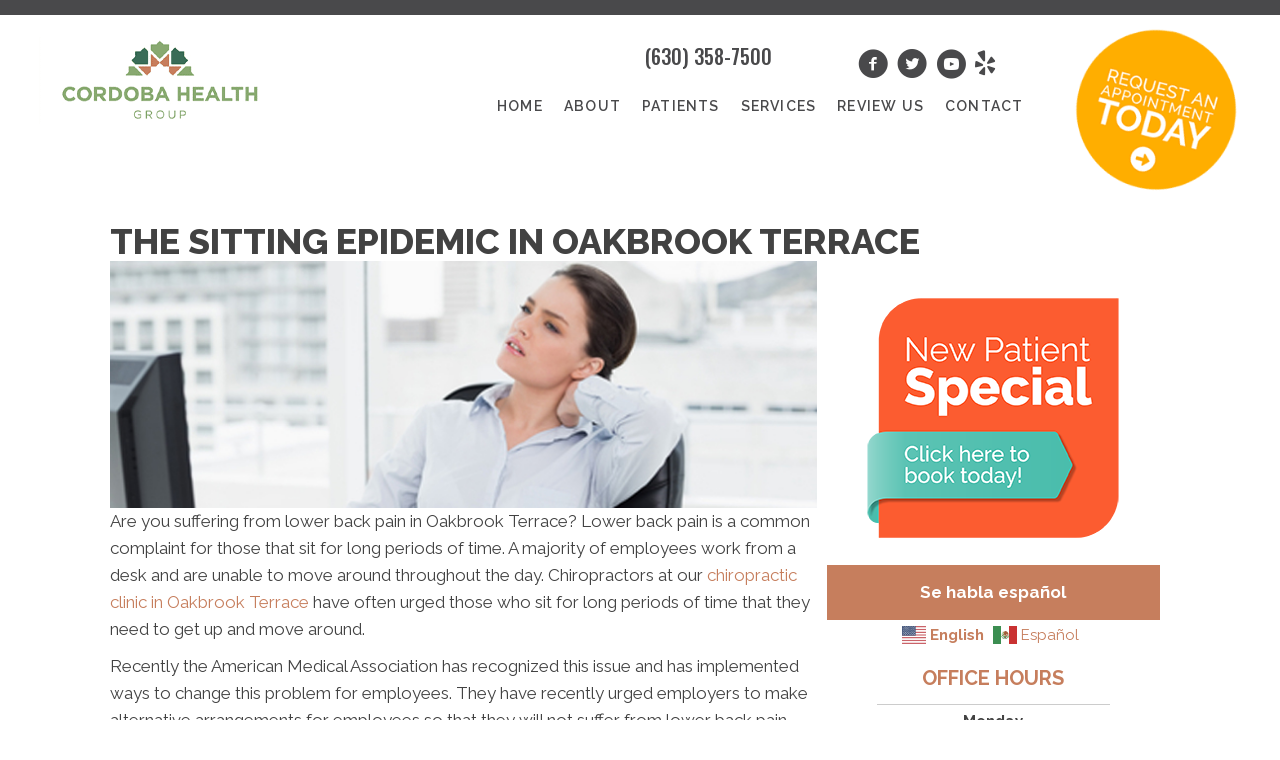

--- FILE ---
content_type: text/html; charset=UTF-8
request_url: https://www.cordobahealth.com/sitting-epidemic/
body_size: 25398
content:
<!DOCTYPE html>
<html lang="en-US">
<head>
<meta charset="UTF-8" />
<meta name='viewport' content='width=device-width, initial-scale=1.0' />
<meta http-equiv='X-UA-Compatible' content='IE=edge' />
<link rel="profile" href="https://gmpg.org/xfn/11" />
<meta name='robots' content='index, follow, max-image-preview:large, max-snippet:-1, max-video-preview:-1' />
	<style>img:is([sizes="auto" i], [sizes^="auto," i]) { contain-intrinsic-size: 3000px 1500px }</style>
	
	<!-- This site is optimized with the Yoast SEO plugin v26.4 - https://yoast.com/wordpress/plugins/seo/ -->
	<title>The Sitting Epidemic in Oakbrook Terrace</title>
	<meta name="description" content="Are people in Oakbrook Terrace suffering from a sitting epidemic? Check out this blog from An Oakbrook Terrace chiropractor." />
	<link rel="canonical" href="https://www.cordobahealth.com/sitting-epidemic/" />
	<meta property="og:locale" content="en_US" />
	<meta property="og:type" content="article" />
	<meta property="og:title" content="The Sitting Epidemic in Oakbrook Terrace" />
	<meta property="og:description" content="Are people in Oakbrook Terrace suffering from a sitting epidemic? Check out this blog from An Oakbrook Terrace chiropractor." />
	<meta property="og:url" content="https://www.cordobahealth.com/sitting-epidemic/" />
	<meta property="og:site_name" content="Cordoba Health Group" />
	<meta property="article:published_time" content="2019-12-01T15:14:07+00:00" />
	<meta property="og:image" content="https://www.chiro.inceptionimages.com/wp-content/uploads/2017/03/blog1-sitting-epidemic-chiropractic-care.jpg" />
	<meta name="author" content="inception" />
	<meta name="twitter:card" content="summary_large_image" />
	<meta name="twitter:image" content="https://www.chiro.inceptionimages.com/wp-content/uploads/2017/03/blog1-sitting-epidemic-chiropractic-care.jpg" />
	<meta name="twitter:label1" content="Written by" />
	<meta name="twitter:data1" content="inception" />
	<meta name="twitter:label2" content="Est. reading time" />
	<meta name="twitter:data2" content="2 minutes" />
	<script type="application/ld+json" class="yoast-schema-graph">{"@context":"https://schema.org","@graph":[{"@type":"WebPage","@id":"https://www.cordobahealth.com/sitting-epidemic/","url":"https://www.cordobahealth.com/sitting-epidemic/","name":"The Sitting Epidemic in Oakbrook Terrace","isPartOf":{"@id":"https://www.cordobahealth.com/#website"},"primaryImageOfPage":"https://www.chiro.inceptionimages.com/wp-content/uploads/2017/03/blog1-sitting-epidemic-chiropractic-care.jpg","image":["https://www.chiro.inceptionimages.com/wp-content/uploads/2017/03/blog1-sitting-epidemic-chiropractic-care.jpg"],"thumbnailUrl":";https://www.chiro.inceptionimages.com/wp-content/uploads/2017/03/blog1-sitting-epidemic-chiropractic-care.jpg","datePublished":"2019-12-01T15:14:07+00:00","author":{"@id":"https://www.cordobahealth.com/#/schema/person/5437798b0b3cc9f61f24add94b007452"},"description":"Are people in Oakbrook Terrace suffering from a sitting epidemic? Check out this blog from An Oakbrook Terrace chiropractor.","breadcrumb":{"@id":"https://www.cordobahealth.com/sitting-epidemic/#breadcrumb"},"inLanguage":"en-US","potentialAction":[{"@type":"ReadAction","target":["https://www.cordobahealth.com/sitting-epidemic/"]}]},{"@type":"ImageObject","inLanguage":"en-US","@id":"https://www.cordobahealth.com/sitting-epidemic/#primaryimage","url":"https://www.chiro.inceptionimages.com/wp-content/uploads/2017/03/blog1-sitting-epidemic-chiropractic-care.jpg","contentUrl":"https://www.chiro.inceptionimages.com/wp-content/uploads/2017/03/blog1-sitting-epidemic-chiropractic-care.jpg","caption":"The Sitting Epidemic in Oakbrook Terrace"},{"@type":"BreadcrumbList","@id":"https://www.cordobahealth.com/sitting-epidemic/#breadcrumb","itemListElement":[{"@type":"ListItem","position":1,"name":"Home","item":"https://www.cordobahealth.com/"},{"@type":"ListItem","position":2,"name":"The Sitting Epidemic in Oakbrook Terrace"}]},{"@type":"WebSite","@id":"https://www.cordobahealth.com/#website","url":"https://www.cordobahealth.com/","name":"Cordoba Health Group","description":"Chiropractor in Oakbrook Terrace IL","potentialAction":[{"@type":"SearchAction","target":{"@type":"EntryPoint","urlTemplate":"https://www.cordobahealth.com/?s={search_term_string}"},"query-input":{"@type":"PropertyValueSpecification","valueRequired":true,"valueName":"search_term_string"}}],"inLanguage":"en-US"},{"@type":"Person","@id":"https://www.cordobahealth.com/#/schema/person/5437798b0b3cc9f61f24add94b007452","name":"inception","image":{"@type":"ImageObject","inLanguage":"en-US","@id":"https://www.cordobahealth.com/#/schema/person/image/","url":"https://secure.gravatar.com/avatar/0179cb80578bdb304c2f998cceea3474c29c3a382389255f96805f6521d17f8c?s=96&d=mm&r=g","contentUrl":"https://secure.gravatar.com/avatar/0179cb80578bdb304c2f998cceea3474c29c3a382389255f96805f6521d17f8c?s=96&d=mm&r=g","caption":"inception"}}]}</script>
	<!-- / Yoast SEO plugin. -->


<link rel='dns-prefetch' href='//cdnjs.cloudflare.com' />
<link rel='dns-prefetch' href='//fonts.googleapis.com' />
<link href='https://fonts.gstatic.com' crossorigin rel='preconnect' />
<link rel="alternate" type="application/rss+xml" title="Cordoba Health Group &raquo; Feed" href="https://www.cordobahealth.com/feed/" />
<link rel="preload" href="https://cdnjs.cloudflare.com/ajax/libs/foundicons/3.0.0/foundation-icons.woff" as="font" type="font/woff2" crossorigin="anonymous">
<link rel="preload" href="https://www.cordobahealth.com/wp-content/plugins/bb-plugin/fonts/fontawesome/5.15.4/webfonts/fa-solid-900.woff2" as="font" type="font/woff2" crossorigin="anonymous">
<script>
window._wpemojiSettings = {"baseUrl":"https:\/\/s.w.org\/images\/core\/emoji\/16.0.1\/72x72\/","ext":".png","svgUrl":"https:\/\/s.w.org\/images\/core\/emoji\/16.0.1\/svg\/","svgExt":".svg","source":{"concatemoji":"https:\/\/www.cordobahealth.com\/wp-includes\/js\/wp-emoji-release.min.js?ver=6.8.3"}};
/*! This file is auto-generated */
!function(s,n){var o,i,e;function c(e){try{var t={supportTests:e,timestamp:(new Date).valueOf()};sessionStorage.setItem(o,JSON.stringify(t))}catch(e){}}function p(e,t,n){e.clearRect(0,0,e.canvas.width,e.canvas.height),e.fillText(t,0,0);var t=new Uint32Array(e.getImageData(0,0,e.canvas.width,e.canvas.height).data),a=(e.clearRect(0,0,e.canvas.width,e.canvas.height),e.fillText(n,0,0),new Uint32Array(e.getImageData(0,0,e.canvas.width,e.canvas.height).data));return t.every(function(e,t){return e===a[t]})}function u(e,t){e.clearRect(0,0,e.canvas.width,e.canvas.height),e.fillText(t,0,0);for(var n=e.getImageData(16,16,1,1),a=0;a<n.data.length;a++)if(0!==n.data[a])return!1;return!0}function f(e,t,n,a){switch(t){case"flag":return n(e,"\ud83c\udff3\ufe0f\u200d\u26a7\ufe0f","\ud83c\udff3\ufe0f\u200b\u26a7\ufe0f")?!1:!n(e,"\ud83c\udde8\ud83c\uddf6","\ud83c\udde8\u200b\ud83c\uddf6")&&!n(e,"\ud83c\udff4\udb40\udc67\udb40\udc62\udb40\udc65\udb40\udc6e\udb40\udc67\udb40\udc7f","\ud83c\udff4\u200b\udb40\udc67\u200b\udb40\udc62\u200b\udb40\udc65\u200b\udb40\udc6e\u200b\udb40\udc67\u200b\udb40\udc7f");case"emoji":return!a(e,"\ud83e\udedf")}return!1}function g(e,t,n,a){var r="undefined"!=typeof WorkerGlobalScope&&self instanceof WorkerGlobalScope?new OffscreenCanvas(300,150):s.createElement("canvas"),o=r.getContext("2d",{willReadFrequently:!0}),i=(o.textBaseline="top",o.font="600 32px Arial",{});return e.forEach(function(e){i[e]=t(o,e,n,a)}),i}function t(e){var t=s.createElement("script");t.src=e,t.defer=!0,s.head.appendChild(t)}"undefined"!=typeof Promise&&(o="wpEmojiSettingsSupports",i=["flag","emoji"],n.supports={everything:!0,everythingExceptFlag:!0},e=new Promise(function(e){s.addEventListener("DOMContentLoaded",e,{once:!0})}),new Promise(function(t){var n=function(){try{var e=JSON.parse(sessionStorage.getItem(o));if("object"==typeof e&&"number"==typeof e.timestamp&&(new Date).valueOf()<e.timestamp+604800&&"object"==typeof e.supportTests)return e.supportTests}catch(e){}return null}();if(!n){if("undefined"!=typeof Worker&&"undefined"!=typeof OffscreenCanvas&&"undefined"!=typeof URL&&URL.createObjectURL&&"undefined"!=typeof Blob)try{var e="postMessage("+g.toString()+"("+[JSON.stringify(i),f.toString(),p.toString(),u.toString()].join(",")+"));",a=new Blob([e],{type:"text/javascript"}),r=new Worker(URL.createObjectURL(a),{name:"wpTestEmojiSupports"});return void(r.onmessage=function(e){c(n=e.data),r.terminate(),t(n)})}catch(e){}c(n=g(i,f,p,u))}t(n)}).then(function(e){for(var t in e)n.supports[t]=e[t],n.supports.everything=n.supports.everything&&n.supports[t],"flag"!==t&&(n.supports.everythingExceptFlag=n.supports.everythingExceptFlag&&n.supports[t]);n.supports.everythingExceptFlag=n.supports.everythingExceptFlag&&!n.supports.flag,n.DOMReady=!1,n.readyCallback=function(){n.DOMReady=!0}}).then(function(){return e}).then(function(){var e;n.supports.everything||(n.readyCallback(),(e=n.source||{}).concatemoji?t(e.concatemoji):e.wpemoji&&e.twemoji&&(t(e.twemoji),t(e.wpemoji)))}))}((window,document),window._wpemojiSettings);
</script>
<style id='wp-emoji-styles-inline-css'>

	img.wp-smiley, img.emoji {
		display: inline !important;
		border: none !important;
		box-shadow: none !important;
		height: 1em !important;
		width: 1em !important;
		margin: 0 0.07em !important;
		vertical-align: -0.1em !important;
		background: none !important;
		padding: 0 !important;
	}
</style>
<link rel='stylesheet' id='wp-block-library-css' href='https://www.cordobahealth.com/wp-includes/css/dist/block-library/style.min.css?ver=6.8.3' media='all' />
<style id='wp-block-library-theme-inline-css'>
.wp-block-audio :where(figcaption){color:#555;font-size:13px;text-align:center}.is-dark-theme .wp-block-audio :where(figcaption){color:#ffffffa6}.wp-block-audio{margin:0 0 1em}.wp-block-code{border:1px solid #ccc;border-radius:4px;font-family:Menlo,Consolas,monaco,monospace;padding:.8em 1em}.wp-block-embed :where(figcaption){color:#555;font-size:13px;text-align:center}.is-dark-theme .wp-block-embed :where(figcaption){color:#ffffffa6}.wp-block-embed{margin:0 0 1em}.blocks-gallery-caption{color:#555;font-size:13px;text-align:center}.is-dark-theme .blocks-gallery-caption{color:#ffffffa6}:root :where(.wp-block-image figcaption){color:#555;font-size:13px;text-align:center}.is-dark-theme :root :where(.wp-block-image figcaption){color:#ffffffa6}.wp-block-image{margin:0 0 1em}.wp-block-pullquote{border-bottom:4px solid;border-top:4px solid;color:currentColor;margin-bottom:1.75em}.wp-block-pullquote cite,.wp-block-pullquote footer,.wp-block-pullquote__citation{color:currentColor;font-size:.8125em;font-style:normal;text-transform:uppercase}.wp-block-quote{border-left:.25em solid;margin:0 0 1.75em;padding-left:1em}.wp-block-quote cite,.wp-block-quote footer{color:currentColor;font-size:.8125em;font-style:normal;position:relative}.wp-block-quote:where(.has-text-align-right){border-left:none;border-right:.25em solid;padding-left:0;padding-right:1em}.wp-block-quote:where(.has-text-align-center){border:none;padding-left:0}.wp-block-quote.is-large,.wp-block-quote.is-style-large,.wp-block-quote:where(.is-style-plain){border:none}.wp-block-search .wp-block-search__label{font-weight:700}.wp-block-search__button{border:1px solid #ccc;padding:.375em .625em}:where(.wp-block-group.has-background){padding:1.25em 2.375em}.wp-block-separator.has-css-opacity{opacity:.4}.wp-block-separator{border:none;border-bottom:2px solid;margin-left:auto;margin-right:auto}.wp-block-separator.has-alpha-channel-opacity{opacity:1}.wp-block-separator:not(.is-style-wide):not(.is-style-dots){width:100px}.wp-block-separator.has-background:not(.is-style-dots){border-bottom:none;height:1px}.wp-block-separator.has-background:not(.is-style-wide):not(.is-style-dots){height:2px}.wp-block-table{margin:0 0 1em}.wp-block-table td,.wp-block-table th{word-break:normal}.wp-block-table :where(figcaption){color:#555;font-size:13px;text-align:center}.is-dark-theme .wp-block-table :where(figcaption){color:#ffffffa6}.wp-block-video :where(figcaption){color:#555;font-size:13px;text-align:center}.is-dark-theme .wp-block-video :where(figcaption){color:#ffffffa6}.wp-block-video{margin:0 0 1em}:root :where(.wp-block-template-part.has-background){margin-bottom:0;margin-top:0;padding:1.25em 2.375em}
</style>
<style id='classic-theme-styles-inline-css'>
/*! This file is auto-generated */
.wp-block-button__link{color:#fff;background-color:#32373c;border-radius:9999px;box-shadow:none;text-decoration:none;padding:calc(.667em + 2px) calc(1.333em + 2px);font-size:1.125em}.wp-block-file__button{background:#32373c;color:#fff;text-decoration:none}
</style>
<style id='global-styles-inline-css'>
:root{--wp--preset--aspect-ratio--square: 1;--wp--preset--aspect-ratio--4-3: 4/3;--wp--preset--aspect-ratio--3-4: 3/4;--wp--preset--aspect-ratio--3-2: 3/2;--wp--preset--aspect-ratio--2-3: 2/3;--wp--preset--aspect-ratio--16-9: 16/9;--wp--preset--aspect-ratio--9-16: 9/16;--wp--preset--color--black: #000000;--wp--preset--color--cyan-bluish-gray: #abb8c3;--wp--preset--color--white: #ffffff;--wp--preset--color--pale-pink: #f78da7;--wp--preset--color--vivid-red: #cf2e2e;--wp--preset--color--luminous-vivid-orange: #ff6900;--wp--preset--color--luminous-vivid-amber: #fcb900;--wp--preset--color--light-green-cyan: #7bdcb5;--wp--preset--color--vivid-green-cyan: #00d084;--wp--preset--color--pale-cyan-blue: #8ed1fc;--wp--preset--color--vivid-cyan-blue: #0693e3;--wp--preset--color--vivid-purple: #9b51e0;--wp--preset--color--fl-heading-text: #424242;--wp--preset--color--fl-body-bg: #ffffff;--wp--preset--color--fl-body-text: #424242;--wp--preset--color--fl-accent: #c67e5d;--wp--preset--color--fl-accent-hover: #808080;--wp--preset--color--fl-topbar-bg: #808080;--wp--preset--color--fl-topbar-text: #808080;--wp--preset--color--fl-topbar-link: #808080;--wp--preset--color--fl-topbar-hover: #808080;--wp--preset--color--fl-header-bg: #808080;--wp--preset--color--fl-header-text: #808080;--wp--preset--color--fl-header-link: #808080;--wp--preset--color--fl-header-hover: #808080;--wp--preset--color--fl-nav-bg: #333333;--wp--preset--color--fl-nav-link: #ededed;--wp--preset--color--fl-nav-hover: #c67e5d;--wp--preset--color--fl-content-bg: #ffffff;--wp--preset--color--fl-footer-widgets-bg: #808080;--wp--preset--color--fl-footer-widgets-text: #808080;--wp--preset--color--fl-footer-widgets-link: #808080;--wp--preset--color--fl-footer-widgets-hover: #808080;--wp--preset--color--fl-footer-bg: #808080;--wp--preset--color--fl-footer-text: #808080;--wp--preset--color--fl-footer-link: #808080;--wp--preset--color--fl-footer-hover: #808080;--wp--preset--gradient--vivid-cyan-blue-to-vivid-purple: linear-gradient(135deg,rgba(6,147,227,1) 0%,rgb(155,81,224) 100%);--wp--preset--gradient--light-green-cyan-to-vivid-green-cyan: linear-gradient(135deg,rgb(122,220,180) 0%,rgb(0,208,130) 100%);--wp--preset--gradient--luminous-vivid-amber-to-luminous-vivid-orange: linear-gradient(135deg,rgba(252,185,0,1) 0%,rgba(255,105,0,1) 100%);--wp--preset--gradient--luminous-vivid-orange-to-vivid-red: linear-gradient(135deg,rgba(255,105,0,1) 0%,rgb(207,46,46) 100%);--wp--preset--gradient--very-light-gray-to-cyan-bluish-gray: linear-gradient(135deg,rgb(238,238,238) 0%,rgb(169,184,195) 100%);--wp--preset--gradient--cool-to-warm-spectrum: linear-gradient(135deg,rgb(74,234,220) 0%,rgb(151,120,209) 20%,rgb(207,42,186) 40%,rgb(238,44,130) 60%,rgb(251,105,98) 80%,rgb(254,248,76) 100%);--wp--preset--gradient--blush-light-purple: linear-gradient(135deg,rgb(255,206,236) 0%,rgb(152,150,240) 100%);--wp--preset--gradient--blush-bordeaux: linear-gradient(135deg,rgb(254,205,165) 0%,rgb(254,45,45) 50%,rgb(107,0,62) 100%);--wp--preset--gradient--luminous-dusk: linear-gradient(135deg,rgb(255,203,112) 0%,rgb(199,81,192) 50%,rgb(65,88,208) 100%);--wp--preset--gradient--pale-ocean: linear-gradient(135deg,rgb(255,245,203) 0%,rgb(182,227,212) 50%,rgb(51,167,181) 100%);--wp--preset--gradient--electric-grass: linear-gradient(135deg,rgb(202,248,128) 0%,rgb(113,206,126) 100%);--wp--preset--gradient--midnight: linear-gradient(135deg,rgb(2,3,129) 0%,rgb(40,116,252) 100%);--wp--preset--font-size--small: 13px;--wp--preset--font-size--medium: 20px;--wp--preset--font-size--large: 36px;--wp--preset--font-size--x-large: 42px;--wp--preset--spacing--20: 0.44rem;--wp--preset--spacing--30: 0.67rem;--wp--preset--spacing--40: 1rem;--wp--preset--spacing--50: 1.5rem;--wp--preset--spacing--60: 2.25rem;--wp--preset--spacing--70: 3.38rem;--wp--preset--spacing--80: 5.06rem;--wp--preset--shadow--natural: 6px 6px 9px rgba(0, 0, 0, 0.2);--wp--preset--shadow--deep: 12px 12px 50px rgba(0, 0, 0, 0.4);--wp--preset--shadow--sharp: 6px 6px 0px rgba(0, 0, 0, 0.2);--wp--preset--shadow--outlined: 6px 6px 0px -3px rgba(255, 255, 255, 1), 6px 6px rgba(0, 0, 0, 1);--wp--preset--shadow--crisp: 6px 6px 0px rgba(0, 0, 0, 1);}:where(.is-layout-flex){gap: 0.5em;}:where(.is-layout-grid){gap: 0.5em;}body .is-layout-flex{display: flex;}.is-layout-flex{flex-wrap: wrap;align-items: center;}.is-layout-flex > :is(*, div){margin: 0;}body .is-layout-grid{display: grid;}.is-layout-grid > :is(*, div){margin: 0;}:where(.wp-block-columns.is-layout-flex){gap: 2em;}:where(.wp-block-columns.is-layout-grid){gap: 2em;}:where(.wp-block-post-template.is-layout-flex){gap: 1.25em;}:where(.wp-block-post-template.is-layout-grid){gap: 1.25em;}.has-black-color{color: var(--wp--preset--color--black) !important;}.has-cyan-bluish-gray-color{color: var(--wp--preset--color--cyan-bluish-gray) !important;}.has-white-color{color: var(--wp--preset--color--white) !important;}.has-pale-pink-color{color: var(--wp--preset--color--pale-pink) !important;}.has-vivid-red-color{color: var(--wp--preset--color--vivid-red) !important;}.has-luminous-vivid-orange-color{color: var(--wp--preset--color--luminous-vivid-orange) !important;}.has-luminous-vivid-amber-color{color: var(--wp--preset--color--luminous-vivid-amber) !important;}.has-light-green-cyan-color{color: var(--wp--preset--color--light-green-cyan) !important;}.has-vivid-green-cyan-color{color: var(--wp--preset--color--vivid-green-cyan) !important;}.has-pale-cyan-blue-color{color: var(--wp--preset--color--pale-cyan-blue) !important;}.has-vivid-cyan-blue-color{color: var(--wp--preset--color--vivid-cyan-blue) !important;}.has-vivid-purple-color{color: var(--wp--preset--color--vivid-purple) !important;}.has-black-background-color{background-color: var(--wp--preset--color--black) !important;}.has-cyan-bluish-gray-background-color{background-color: var(--wp--preset--color--cyan-bluish-gray) !important;}.has-white-background-color{background-color: var(--wp--preset--color--white) !important;}.has-pale-pink-background-color{background-color: var(--wp--preset--color--pale-pink) !important;}.has-vivid-red-background-color{background-color: var(--wp--preset--color--vivid-red) !important;}.has-luminous-vivid-orange-background-color{background-color: var(--wp--preset--color--luminous-vivid-orange) !important;}.has-luminous-vivid-amber-background-color{background-color: var(--wp--preset--color--luminous-vivid-amber) !important;}.has-light-green-cyan-background-color{background-color: var(--wp--preset--color--light-green-cyan) !important;}.has-vivid-green-cyan-background-color{background-color: var(--wp--preset--color--vivid-green-cyan) !important;}.has-pale-cyan-blue-background-color{background-color: var(--wp--preset--color--pale-cyan-blue) !important;}.has-vivid-cyan-blue-background-color{background-color: var(--wp--preset--color--vivid-cyan-blue) !important;}.has-vivid-purple-background-color{background-color: var(--wp--preset--color--vivid-purple) !important;}.has-black-border-color{border-color: var(--wp--preset--color--black) !important;}.has-cyan-bluish-gray-border-color{border-color: var(--wp--preset--color--cyan-bluish-gray) !important;}.has-white-border-color{border-color: var(--wp--preset--color--white) !important;}.has-pale-pink-border-color{border-color: var(--wp--preset--color--pale-pink) !important;}.has-vivid-red-border-color{border-color: var(--wp--preset--color--vivid-red) !important;}.has-luminous-vivid-orange-border-color{border-color: var(--wp--preset--color--luminous-vivid-orange) !important;}.has-luminous-vivid-amber-border-color{border-color: var(--wp--preset--color--luminous-vivid-amber) !important;}.has-light-green-cyan-border-color{border-color: var(--wp--preset--color--light-green-cyan) !important;}.has-vivid-green-cyan-border-color{border-color: var(--wp--preset--color--vivid-green-cyan) !important;}.has-pale-cyan-blue-border-color{border-color: var(--wp--preset--color--pale-cyan-blue) !important;}.has-vivid-cyan-blue-border-color{border-color: var(--wp--preset--color--vivid-cyan-blue) !important;}.has-vivid-purple-border-color{border-color: var(--wp--preset--color--vivid-purple) !important;}.has-vivid-cyan-blue-to-vivid-purple-gradient-background{background: var(--wp--preset--gradient--vivid-cyan-blue-to-vivid-purple) !important;}.has-light-green-cyan-to-vivid-green-cyan-gradient-background{background: var(--wp--preset--gradient--light-green-cyan-to-vivid-green-cyan) !important;}.has-luminous-vivid-amber-to-luminous-vivid-orange-gradient-background{background: var(--wp--preset--gradient--luminous-vivid-amber-to-luminous-vivid-orange) !important;}.has-luminous-vivid-orange-to-vivid-red-gradient-background{background: var(--wp--preset--gradient--luminous-vivid-orange-to-vivid-red) !important;}.has-very-light-gray-to-cyan-bluish-gray-gradient-background{background: var(--wp--preset--gradient--very-light-gray-to-cyan-bluish-gray) !important;}.has-cool-to-warm-spectrum-gradient-background{background: var(--wp--preset--gradient--cool-to-warm-spectrum) !important;}.has-blush-light-purple-gradient-background{background: var(--wp--preset--gradient--blush-light-purple) !important;}.has-blush-bordeaux-gradient-background{background: var(--wp--preset--gradient--blush-bordeaux) !important;}.has-luminous-dusk-gradient-background{background: var(--wp--preset--gradient--luminous-dusk) !important;}.has-pale-ocean-gradient-background{background: var(--wp--preset--gradient--pale-ocean) !important;}.has-electric-grass-gradient-background{background: var(--wp--preset--gradient--electric-grass) !important;}.has-midnight-gradient-background{background: var(--wp--preset--gradient--midnight) !important;}.has-small-font-size{font-size: var(--wp--preset--font-size--small) !important;}.has-medium-font-size{font-size: var(--wp--preset--font-size--medium) !important;}.has-large-font-size{font-size: var(--wp--preset--font-size--large) !important;}.has-x-large-font-size{font-size: var(--wp--preset--font-size--x-large) !important;}
:where(.wp-block-post-template.is-layout-flex){gap: 1.25em;}:where(.wp-block-post-template.is-layout-grid){gap: 1.25em;}
:where(.wp-block-columns.is-layout-flex){gap: 2em;}:where(.wp-block-columns.is-layout-grid){gap: 2em;}
:root :where(.wp-block-pullquote){font-size: 1.5em;line-height: 1.6;}
</style>
<link rel='stylesheet' id='fl-builder-layout-5539-css' href='https://www.cordobahealth.com/wp-content/uploads/bb-plugin/cache/5539-layout.css?ver=cb4e8ff74bc6045eddee0476cce10de4' media='all' />
<link rel='stylesheet' id='scriptlesssocialsharing-css' href='https://www.cordobahealth.com/wp-content/plugins/scriptless-social-sharing/includes/css/scriptlesssocialsharing-style.css?ver=3.3.1' media='all' />
<style id='scriptlesssocialsharing-inline-css'>
.scriptlesssocialsharing-buttons { width: 100% }.scriptlesssocialsharing-buttons a.button { padding: 12px; width: 20%;; }
</style>
<link rel='stylesheet' id='font-awesome-5-css' href='https://www.cordobahealth.com/wp-content/plugins/bb-plugin/fonts/fontawesome/5.15.4/css/all.min.css?ver=2.9.4.1' media='all' />
<link rel='stylesheet' id='font-awesome-css' href='https://www.cordobahealth.com/wp-content/plugins/bb-plugin/fonts/fontawesome/5.15.4/css/v4-shims.min.css?ver=2.9.4.1' media='all' />
<link rel='stylesheet' id='scriptlesssocialsharing-fa-icons-css' href='https://www.cordobahealth.com/wp-content/plugins/scriptless-social-sharing/includes/css/scriptlesssocialsharing-fontawesome.css?ver=3.3.1' media='screen' />
<link rel='stylesheet' id='ultimate-icons-css' href='https://www.cordobahealth.com/wp-content/uploads/bb-plugin/icons/ultimate-icons/style.css?ver=2.9.4.1' media='all' />
<link rel='stylesheet' id='foundation-icons-css' href='https://cdnjs.cloudflare.com/ajax/libs/foundicons/3.0.0/foundation-icons.css?ver=2.9.4.1' media='all' />
<link rel='stylesheet' id='fl-builder-layout-bundle-e83508bb60abe01276bd27d0a5a03458-css' href='https://www.cordobahealth.com/wp-content/uploads/bb-plugin/cache/e83508bb60abe01276bd27d0a5a03458-layout-bundle.css?ver=2.9.4.1-1.5.2.1' media='all' />
<link rel='stylesheet' id='bootstrap-css' href='https://www.cordobahealth.com/wp-content/themes/bb-theme/css/bootstrap.min.css?ver=1.7.19' media='all' />
<link rel='stylesheet' id='fl-automator-skin-css' href='https://www.cordobahealth.com/wp-content/uploads/bb-theme/skin-692d4e3fcef9b.css?ver=1.7.19' media='all' />
<link rel='stylesheet' id='fl-child-theme-css' href='https://www.cordobahealth.com/wp-content/themes/bb-theme-child/style.css?ver=6.8.3' media='all' />
<link rel='stylesheet' id='pp-animate-css' href='https://www.cordobahealth.com/wp-content/plugins/bbpowerpack/assets/css/animate.min.css?ver=3.5.1' media='all' />
<link rel='stylesheet' id='fl-builder-google-fonts-8730b46b733db451c51eea757f48d4cf-css' href='//fonts.googleapis.com/css?family=Raleway%3A600%2C500%2C300%2C400%2C700%2C800%7CWork+Sans%3A700%7COswald%3A500%2C400%2C700%2C200&#038;ver=6.8.3' media='all' />
<script src="https://www.cordobahealth.com/wp-includes/js/jquery/jquery.min.js?ver=3.7.1" id="jquery-core-js"></script>
<script src="https://www.cordobahealth.com/wp-includes/js/jquery/jquery-migrate.min.js?ver=3.4.1" id="jquery-migrate-js"></script>
<link rel="https://api.w.org/" href="https://www.cordobahealth.com/wp-json/" /><link rel="alternate" title="JSON" type="application/json" href="https://www.cordobahealth.com/wp-json/wp/v2/posts/5539" /><link rel="EditURI" type="application/rsd+xml" title="RSD" href="https://www.cordobahealth.com/xmlrpc.php?rsd" />
<meta name="generator" content="WordPress 6.8.3" />
<link rel='shortlink' href='https://www.cordobahealth.com/?p=5539' />
<link rel="alternate" title="oEmbed (JSON)" type="application/json+oembed" href="https://www.cordobahealth.com/wp-json/oembed/1.0/embed?url=https%3A%2F%2Fwww.cordobahealth.com%2Fsitting-epidemic%2F" />
<link rel="alternate" title="oEmbed (XML)" type="text/xml+oembed" href="https://www.cordobahealth.com/wp-json/oembed/1.0/embed?url=https%3A%2F%2Fwww.cordobahealth.com%2Fsitting-epidemic%2F&#038;format=xml" />
		<script>
			var bb_powerpack = {
				version: '2.40.9',
				getAjaxUrl: function() { return atob( 'aHR0cHM6Ly93d3cuY29yZG9iYWhlYWx0aC5jb20vd3AtYWRtaW4vYWRtaW4tYWpheC5waHA=' ); },
				callback: function() {},
				mapMarkerData: {},
				post_id: '5539',
				search_term: '',
				current_page: 'https://www.cordobahealth.com/sitting-epidemic/',
				conditionals: {
					is_front_page: false,
					is_home: false,
					is_archive: false,
					current_post_type: '',
					is_tax: false,
										is_author: false,
					current_author: false,
					is_search: false,
									}
			};
		</script>
		<link rel="icon" href="https://www.cordobahealth.com/wp-content/uploads/2020/02/Chiropractic-Oakbrook-Terrace-IL-Cordoba-Health-Group-Favicon.png" sizes="32x32" />
<link rel="icon" href="https://www.cordobahealth.com/wp-content/uploads/2020/02/Chiropractic-Oakbrook-Terrace-IL-Cordoba-Health-Group-Favicon.png" sizes="192x192" />
<link rel="apple-touch-icon" href="https://www.cordobahealth.com/wp-content/uploads/2020/02/Chiropractic-Oakbrook-Terrace-IL-Cordoba-Health-Group-Favicon.png" />
<meta name="msapplication-TileImage" content="https://www.cordobahealth.com/wp-content/uploads/2020/02/Chiropractic-Oakbrook-Terrace-IL-Cordoba-Health-Group-Favicon.png" />

<!-- FIFU:jsonld:begin -->
<script type="application/ld+json">{"@context":"https://schema.org","@graph":[{"@type":"ImageObject","@id":"https://www.chiro.inceptionimages.com/wp-content/uploads/2017/03/blog1-sitting-epidemic-chiropractic-care.jpg","url":"https://www.chiro.inceptionimages.com/wp-content/uploads/2017/03/blog1-sitting-epidemic-chiropractic-care.jpg","contentUrl":"https://www.chiro.inceptionimages.com/wp-content/uploads/2017/03/blog1-sitting-epidemic-chiropractic-care.jpg","mainEntityOfPage":"https://www.cordobahealth.com/sitting-epidemic/"}]}</script>
<!-- FIFU:jsonld:end -->
		<style id="wp-custom-css">
			/* Aussie */
@media only screen and (max-width: 920px) {
  .heropic {
    display: none;
	}
.fl-builder-content .aussie-top-bar > .fl-row-content-wrap  {
	background-image: none;
}
.aussie-phonesocial-background{
	background-color: black;
}
}

/* A-Change background image on mobile view*/
@media (max-width: 767px) {
  .fl-builder-content .aussie-mslider  > .fl-row-content-wrap  {
    background-image:url(https://www.chiro.inceptionimages.com/wp-content/uploads/2018/05/mother_and_daughter_waiting_for_chriopractic_care.jpg);
      background-repeat: no-repeat;
      background-size: cover;
  }
  .fl-builder-content .aussie-mslider .fl-bg-slideshow {
      display: none;
      visibility: hidden;
  }
}

/* Danni */
/* A-Change background image on mobile view*/
@media (max-width: 767px) {
  .fl-builder-content .danni-mslider  > .fl-row-content-wrap  {
    background-image:url(https://www.chiro.inceptionimages.com/wp-content/uploads/2017/02/33neckpainbackground-1024x768.png);
      background-repeat: no-repeat;
      background-size: cover;
  }
  .fl-builder-content .danni-mslider .fl-bg-slideshow {
      display: none;
      visibility: hidden;
  }
}

@media (max-width: 767px) {
  .fl-builder-content .danni_footer_bk  > .fl-row-content-wrap  {
    background-image:url(https://www.chiro.inceptionimages.com/wp-content/uploads/2018/06/mobile_footer_gray_background.jpg);
      background-repeat: no-repeat;
      background-size: cover;
  }
  .fl-builder-content .danni_footer_bk .fl-row-bg-photo {
      display: none;
      visibility: hidden;
  }
}

/* Danni-I */
/* A-Change background image on mobile view*/
@media (max-width: 800px) {
  .fl-builder-content .danni-mslider  > .fl-row-content-wrap  {
    background-image:url(https://www.chiro.inceptionimages.com/wp-content/uploads/2019/01/dark-textured-background-vertical.jpg);
      background-repeat: no-repeat;
      background-size: cover;
  }
  .fl-builder-content .danni-mslider .fl-bg-video {
      display: none;
      visibility: hidden;
  }
}

/* Falcon */
@media (max-width: 767px) {
.fl-builder-content .falcon_footer_bk  > .fl-row-content-wrap  {
    background-image:url(https://www.chiro.inceptionimages.com/wp-content/uploads/2018/06/mobile_footer_gray_background.jpg);
      background-repeat: no-repeat;
      background-size: cover;
  }
  .fl-builder-content .falcon_footer_bk .fl-row-bg-photo {
      display: none;
      visibility: hidden;
  }
}

/* Fish */
@media (max-width: 767px) {
.fl-builder-content .fish_footer_bk  > .fl-row-content-wrap  {
    background-image:url(https://www.chiro.inceptionimages.com/wp-content/uploads/2018/06/mobile_footer_gray_background.jpg);
      background-repeat: no-repeat;
      background-size: cover;
  }
  .fl-builder-content .fish_footer_bk .fl-row-bg-photo {
      display: none;
      visibility: hidden;
  }
}

/* Kombu */
@media (max-width: 767px) {
.fl-builder-content .kombu_top_background  > .fl-row-content-wrap  {
    background-image:url(https://www.chiro.inceptionimages.com/wp-content/uploads/2017/04/kombu-internal-header-background.jpg);
      background-repeat: no-repeat;
      background-size: cover;
  }
}

/* Ava */
@media only screen and (max-width: 1250px) {
  div#ava-lady .fl-row-content-wrap {
    background-image: none;
  }
}

/* Tetra Video CSS */
.header-unit {
    height: 500px;
    position: relative;
}
#video-container {
    position: absolute;
}
#video-container {
    top:0%;
    left:0%;
    height:100%;
    width:100%;
    overflow: hidden;
}
video {
    position:absolute;
}

video.fillWidth {
    height: 120%;
}

/* Zoom in on hover */
.hover-zoom-in .fl-photo-content {
  overflow: hidden;
}
.hover-zoom-in .fl-photo-content .fl-photo-img {
  -webkit-transition: 0.3s ease-in-out;
          transition: 0.3s ease-in-out;
  will-change: transform;
}
.hover-zoom-in .fl-photo-content .fl-photo-img:hover {
  -webkit-transition: 0.3s ease-in-out;
          transition: 0.3s ease-in-out;
  -webkit-transform: scale(1.1);
          transform: scale(1.1);
}

/* Remove Row Shapes Tablet-Mobile */
@media only screen and (max-width: 1250px) {
  div#row-shape .fl-builder-shape-layer {
    display:none;
}
}

/*Remove Post Title*/
.fl-post-title {
	display: none;
}

/*Push Object To Front */
.front {
    z-index:9000;
    position:relative;
}

/*Push Object To Front Level 2 */
.front2 {
    z-index:1;
    position:relative;
}

/* Initially Hide Scrolling Row */
#scroll-row {
		display: none;
}		</style>
		<!-- Google Tag Manager -->
<script>(function(w,d,s,l,i){w[l]=w[l]||[];w[l].push({'gtm.start':
new Date().getTime(),event:'gtm.js'});var f=d.getElementsByTagName(s)[0],
j=d.createElement(s),dl=l!='dataLayer'?'&l='+l:'';j.async=true;j.src=
'https://www.googletagmanager.com/gtm.js?id='+i+dl;f.parentNode.insertBefore(j,f);
})(window,document,'script','dataLayer','GTM-NRH3KXJ');</script>
<!-- End Google Tag Manager -->

<meta name="google-site-verification" content="vK7sZLASFVrGIWLZUKZzu737_4j9zZ-VODDjhP-bIzI" />

<meta name="msvalidate.01" content="C33C1D6819E51BBADE419BAEBB89E4B7" />
</head>
<body class="wp-singular post-template-default single single-post postid-5539 single-format-standard wp-theme-bb-theme wp-child-theme-bb-theme-child fl-builder fl-builder-2-9-4-1 fl-themer-1-5-2-1 fl-theme-1-7-19 fl-no-js fl-theme-builder-footer fl-theme-builder-footer-global-footer fl-theme-builder-header fl-theme-builder-header-global-header fl-theme-builder-part fl-theme-builder-part-h-card fl-framework-bootstrap fl-preset-default fl-full-width fl-scroll-to-top" itemscope="itemscope" itemtype="https://schema.org/WebPage">
<!-- Google Tag Manager (noscript) -->
<noscript><iframe src="https://www.googletagmanager.com/ns.html?id=GTM-NRH3KXJ"
height="0" width="0" style="display:none;visibility:hidden"></iframe></noscript>
<!-- End Google Tag Manager (noscript) --><a aria-label="Skip to content" class="fl-screen-reader-text" href="#fl-main-content">Skip to content</a><div class="fl-page">
	<header class="fl-builder-content fl-builder-content-14842 fl-builder-global-templates-locked" data-post-id="14842" data-type="header" data-sticky="1" data-sticky-on="" data-sticky-breakpoint="medium" data-shrink="0" data-overlay="1" data-overlay-bg="default" data-shrink-image-height="50px" role="banner" itemscope="itemscope" itemtype="http://schema.org/WPHeader"><div id="scroll-row" class="fl-row fl-row-full-width fl-row-bg-color fl-node-5cbb881b17c33 fl-row-default-height fl-row-align-center fl-sticky-on-mobile" data-node="5cbb881b17c33">
	<div class="fl-row-content-wrap">
		<div class="uabb-row-separator uabb-top-row-separator" >
</div>
						<div class="fl-row-content fl-row-fixed-width fl-node-content">
		
<div class="fl-col-group fl-node-5cbb881b17f34 fl-col-group-equal-height fl-col-group-align-center" data-node="5cbb881b17f34">
			<div class="fl-col fl-node-5cbb881b17f6f fl-col-bg-color fl-col-small fl-visible-desktop fl-visible-large" data-node="5cbb881b17f6f">
	<div class="fl-col-content fl-node-content"><div class="fl-module fl-module-photo fl-node-5cbb881b17fa7" data-node="5cbb881b17fa7">
	<div class="fl-module-content fl-node-content">
		<div class="fl-photo fl-photo-align-center" itemscope itemtype="https://schema.org/ImageObject">
	<div class="fl-photo-content fl-photo-img-png">
				<a href="/" target="_self" itemprop="url">
				<img loading="lazy" decoding="async" class="fl-photo-img wp-image-15147 size-full" src="https://www.cordobahealth.com/wp-content/uploads/2017/05/Chiropractic-Oakbrook-Terrace-IL-Cordoba-Health-Group-Scrolling-Logo.png" alt="Chiropractic Oakbrook Terrace IL Cordoba Health Group" itemprop="image" height="60" width="160" title="Chiropractic Oakbrook Terrace IL Cordoba Health Group"  data-no-lazy="1" />
				</a>
					</div>
	</div>
	</div>
</div>
</div>
</div>
			<div class="fl-col fl-node-5cbb881b17fdf fl-col-bg-color fl-col-small" data-node="5cbb881b17fdf">
	<div class="fl-col-content fl-node-content"><div class="fl-module fl-module-rich-text fl-node-5cbbb99141410" data-node="5cbbb99141410">
	<div class="fl-module-content fl-node-content">
		<div class="fl-rich-text">
	<p>There is <strong>No Risk</strong> to see what we can do for you</p>
</div>
	</div>
</div>
</div>
</div>
			<div class="fl-col fl-node-5cbb881b18058 fl-col-bg-color fl-col-small" data-node="5cbb881b18058">
	<div class="fl-col-content fl-node-content"><div class="fl-module fl-module-button fl-node-5cbbb96f8eed8" data-node="5cbbb96f8eed8">
	<div class="fl-module-content fl-node-content">
		<div class="fl-button-wrap fl-button-width-auto fl-button-right fl-button-has-icon">
			<a href="/special/" target="_self" class="fl-button">
					<i class="fl-button-icon fl-button-icon-before fas fa-share-square" aria-hidden="true"></i>
						<span class="fl-button-text">New Patient Special Offer</span>
					</a>
</div>
	</div>
</div>
</div>
</div>
	</div>
		</div>
	</div>
</div>
</header><div class="uabb-js-breakpoint" style="display: none;"></div><div class="fl-builder-content fl-builder-content-14843 fl-builder-global-templates-locked" data-post-id="14843" data-type="part"><div class="fl-row fl-row-full-width fl-row-bg-none fl-node-5e3d80df376eb fl-row-default-height fl-row-align-center front fl-row-has-layers" data-node="5e3d80df376eb">
	<div class="fl-row-content-wrap">
		<div class="uabb-row-separator uabb-top-row-separator" >
</div>
				<div class="fl-builder-layer fl-builder-shape-layer fl-builder-top-edge-layer fl-builder-shape-rect">
	<svg class="fl-builder-layer-align-top-center" viewBox="0 0 800 450" preserveAspectRatio="none">

		<defs>
				</defs>

		<g class="fl-shape-content">
			<rect class="fl-shape" x="0" y="0" width="800" height="450"></rect>
		</g>
	</svg>
</div>
		<div class="fl-row-content fl-row-fixed-width fl-node-content">
		
<div class="fl-col-group fl-node-5e3d80df376f1 fl-col-group-custom-width" data-node="5e3d80df376f1">
			<div class="fl-col fl-node-5e3d80df376f2 fl-col-bg-color fl-col-small fl-col-small-custom-width" data-node="5e3d80df376f2">
	<div class="fl-col-content fl-node-content"><div class="fl-module fl-module-photo fl-node-5e3d80df376e9" data-node="5e3d80df376e9">
	<div class="fl-module-content fl-node-content">
		<div class="fl-photo fl-photo-align-center" itemscope itemtype="https://schema.org/ImageObject">
	<div class="fl-photo-content fl-photo-img-png">
				<a href="/" target="_self" itemprop="url">
				<img loading="lazy" decoding="async" class="fl-photo-img wp-image-15146 size-full" src="https://www.cordobahealth.com/wp-content/uploads/2017/05/Chiropractic-Oakbrook-Terrace-IL-Cordoba-Health-Group-Header.png" alt="Chiropractic Oakbrook Terrace IL Cordoba Health Group" itemprop="image" height="100" width="260" title="Chiropractic Oakbrook Terrace IL Cordoba Health Group"  />
				</a>
					</div>
	</div>
	</div>
</div>
</div>
</div>
			<div class="fl-col fl-node-5e3d80df376f3 fl-col-bg-color fl-col-small fl-col-small-custom-width" data-node="5e3d80df376f3">
	<div class="fl-col-content fl-node-content"><div class="fl-module fl-module-info-box fl-node-5e3d80df376f6" data-node="5e3d80df376f6">
	<div class="fl-module-content fl-node-content">
		<div class="uabb-module-content uabb-infobox infobox-right infobox-responsive-center ">
	<div class="uabb-infobox-left-right-wrap">
	<div class="uabb-infobox-content">
			<div class='uabb-infobox-title-wrap'></div>			<div class="uabb-infobox-text-wrap">
				<div class="uabb-infobox-text uabb-text-editor"></div><a href="tel:6303587500" target="_self"  class="uabb-infobox-cta-link">(630) 358-7500</a>			</div>
						</div>	</div>
</div>
	</div>
</div>
</div>
</div>
			<div class="fl-col fl-node-5e3d80df376f4 fl-col-bg-color fl-col-small fl-col-small-custom-width" data-node="5e3d80df376f4">
	<div class="fl-col-content fl-node-content"><div class="fl-module fl-module-icon-group fl-node-5e3d80df376ec" data-node="5e3d80df376ec">
	<div class="fl-module-content fl-node-content">
		<div class="fl-icon-group">
	<span class="fl-icon">
								<a href="https://www.facebook.com/cordobahealth" target="_blank" rel="noopener nofollow" >
							<i class="ua-icon ua-icon-facebook-with-circle" aria-hidden="true"></i>
						</a>
			</span>
		<span class="fl-icon">
								<a href="https://twitter.com/CordobaHealthIL" target="_blank" rel="noopener nofollow" >
							<i class="ua-icon ua-icon-twitter-with-circle" aria-hidden="true"></i>
						</a>
			</span>
		<span class="fl-icon">
								<a href="https://www.youtube.com/channel/UC210Zf7BW-pJm0jFTP09yyw" target="_blank" rel="noopener nofollow" >
							<i class="ua-icon ua-icon-youtube-with-circle" aria-hidden="true"></i>
						</a>
			</span>
		<span class="fl-icon">
								<a href="http://www.yelp.com/biz/cordoba-health-group-oakbrook-terrace" target="_blank" rel="noopener nofollow" >
							<i class="fi-social-yelp" aria-hidden="true"></i>
						</a>
			</span>
	</div>
	</div>
</div>
</div>
</div>
			<div class="fl-col fl-node-5e3d80df376f5 fl-col-bg-color fl-col-small fl-col-small-custom-width fl-visible-desktop fl-visible-large" data-node="5e3d80df376f5">
	<div class="fl-col-content fl-node-content"><div class="fl-module fl-module-photo fl-node-5e3d80df376ea fl-animation fl-fancy-swing" data-node="5e3d80df376ea" data-animation-delay="0" data-animation-duration="1">
	<div class="fl-module-content fl-node-content">
		<div class="fl-photo fl-photo-align-center fl-photo-crop-circle" itemscope itemtype="https://schema.org/ImageObject">
	<div class="fl-photo-content fl-photo-img-png">
				<a href="/special" target="_self" itemprop="url">
				<img loading="lazy" decoding="async" class="fl-photo-img wp-image-15595 size-full" src="https://www.cordobahealth.com/wp-content/uploads/bb-plugin/cache/Request-an-Appointment-gold-circle-09b7019c7f11adb98bccbffe0e799295-5e3d80df376ea.png" alt="Request-an-Appointment-gold" itemprop="image" height="245" width="245" title="Request-an-Appointment-gold"  />
				</a>
					</div>
	</div>
	</div>
</div>
<style>.fl-node-5e3d80df376ea.fl-animation:not(.fl-animated){opacity:0}</style></div>
</div>
	</div>

<div class="fl-col-group fl-node-5e3d80df376ed" data-node="5e3d80df376ed">
			<div class="fl-col fl-node-5e3d80df376ee fl-col-bg-color fl-col-small fl-visible-desktop fl-visible-large" data-node="5e3d80df376ee">
	<div class="fl-col-content fl-node-content"></div>
</div>
			<div class="fl-col fl-node-5e3d80df376ef fl-col-bg-color fl-col-small" data-node="5e3d80df376ef">
	<div class="fl-col-content fl-node-content"><div class="fl-module fl-module-menu fl-node-5e3d80df376e6" data-node="5e3d80df376e6">
	<div class="fl-module-content fl-node-content">
		<div class="fl-menu fl-menu-responsive-toggle-medium-mobile fl-menu-responsive-flyout-overlay fl-flyout-right">
	<button class="fl-menu-mobile-toggle hamburger-label" aria-label="Menu"><span class="fl-menu-icon svg-container"><svg version="1.1" class="hamburger-menu" xmlns="http://www.w3.org/2000/svg" xmlns:xlink="http://www.w3.org/1999/xlink" viewBox="0 0 512 512">
<rect class="fl-hamburger-menu-top" width="512" height="102"/>
<rect class="fl-hamburger-menu-middle" y="205" width="512" height="102"/>
<rect class="fl-hamburger-menu-bottom" y="410" width="512" height="102"/>
</svg>
</span><span class="fl-menu-mobile-toggle-label">Menu</span></button>	<div class="fl-clear"></div>
	<nav aria-label="Menu" itemscope="itemscope" itemtype="https://schema.org/SiteNavigationElement"><ul id="menu-main-menu" class="menu fl-menu-horizontal fl-toggle-none"><li id="menu-item-9689" class="menu-item menu-item-type-custom menu-item-object-custom"><a href="/">Home</a></li><li id="menu-item-8830" class="menu-item menu-item-type-custom menu-item-object-custom"><a href="/us/">About</a></li><li id="menu-item-8834" class="menu-item menu-item-type-custom menu-item-object-custom menu-item-has-children fl-has-submenu"><div class="fl-has-submenu-container"><a>Patients</a><span class="fl-menu-toggle"></span></div><ul class="sub-menu">	<li id="menu-item-8831" class="menu-item menu-item-type-custom menu-item-object-custom menu-item-has-children fl-has-submenu"><div class="fl-has-submenu-container"><a>New Patients</a><span class="fl-menu-toggle"></span></div><ul class="sub-menu">		<li id="menu-item-15206" class="menu-item menu-item-type-post_type menu-item-object-page"><a href="https://www.cordobahealth.com/monthlymembership/">Membership</a></li>		<li id="menu-item-8835" class="menu-item menu-item-type-custom menu-item-object-custom"><a href="/new-patient-paperwork/">Patient Paperwork</a></li>		<li id="menu-item-8833" class="menu-item menu-item-type-custom menu-item-object-custom"><a href="/office-tour/">Office Tour</a></li></ul></li>	<li id="menu-item-8832" class="menu-item menu-item-type-custom menu-item-object-custom"><a href="/testimonials/">Testimonials</a></li>	<li id="menu-item-8836" class="menu-item menu-item-type-custom menu-item-object-custom"><a href="/blog/">Blog</a></li></ul></li><li id="menu-item-15217" class="menu-item menu-item-type-custom menu-item-object-custom menu-item-has-children fl-has-submenu"><div class="fl-has-submenu-container"><a>Services</a><span class="fl-menu-toggle"></span></div><ul class="sub-menu">	<li id="menu-item-15213" class="menu-item menu-item-type-post_type menu-item-object-page"><a href="https://www.cordobahealth.com/acupuncture/">Acupuncture</a></li>	<li id="menu-item-15212" class="menu-item menu-item-type-post_type menu-item-object-page menu-item-has-children fl-has-submenu"><div class="fl-has-submenu-container"><a href="https://www.cordobahealth.com/advanced-chiropractic/">Advanced Chiropractic</a><span class="fl-menu-toggle"></span></div><ul class="sub-menu">		<li id="menu-item-8838" class="menu-item menu-item-type-custom menu-item-object-custom menu-item-has-children fl-has-submenu"><div class="fl-has-submenu-container"><a>Spine Related</a><span class="fl-menu-toggle"></span></div><ul class="sub-menu">			<li id="menu-item-8839" class="menu-item menu-item-type-custom menu-item-object-custom"><a href="/back-pain/">Back Pain</a></li>			<li id="menu-item-8840" class="menu-item menu-item-type-custom menu-item-object-custom"><a href="/headaches-migraines/">Headaches &#038; Migraines</a></li>			<li id="menu-item-8841" class="menu-item menu-item-type-custom menu-item-object-custom"><a href="/neck-pain/">Neck Pain</a></li>			<li id="menu-item-8842" class="menu-item menu-item-type-custom menu-item-object-custom"><a href="/sciatica/">Sciatica</a></li>			<li id="menu-item-8843" class="menu-item menu-item-type-custom menu-item-object-custom"><a href="/scoliosis/">Scoliosis</a></li></ul></li>		<li id="menu-item-8844" class="menu-item menu-item-type-custom menu-item-object-custom menu-item-has-children fl-has-submenu"><div class="fl-has-submenu-container"><a>Injuries</a><span class="fl-menu-toggle"></span></div><ul class="sub-menu">			<li id="menu-item-15216" class="menu-item menu-item-type-post_type menu-item-object-page"><a href="https://www.cordobahealth.com/car-accident/">Auto Injury</a></li>			<li id="menu-item-8845" class="menu-item menu-item-type-custom menu-item-object-custom"><a href="/disc-injury/">Disc Injury</a></li>			<li id="menu-item-15215" class="menu-item menu-item-type-post_type menu-item-object-page"><a href="https://www.cordobahealth.com/sports-injury/">Sports Injury</a></li>			<li id="menu-item-8846" class="menu-item menu-item-type-custom menu-item-object-custom"><a href="/whiplash/">Whiplash</a></li>			<li id="menu-item-8847" class="menu-item menu-item-type-custom menu-item-object-custom"><a href="/work-injury/">Work Injury</a></li></ul></li>		<li id="menu-item-8848" class="menu-item menu-item-type-custom menu-item-object-custom menu-item-has-children fl-has-submenu"><div class="fl-has-submenu-container"><a>Extremities</a><span class="fl-menu-toggle"></span></div><ul class="sub-menu">			<li id="menu-item-8849" class="menu-item menu-item-type-custom menu-item-object-custom"><a href="/arm-leg-pain/">Arm and Leg Pain</a></li>			<li id="menu-item-8850" class="menu-item menu-item-type-custom menu-item-object-custom"><a href="/carpal-tunnel/">Carpal Tunnel</a></li>			<li id="menu-item-8851" class="menu-item menu-item-type-custom menu-item-object-custom"><a href="/shoulder-pain/">Shoulder Pain</a></li></ul></li>		<li id="menu-item-8852" class="menu-item menu-item-type-custom menu-item-object-custom menu-item-has-children fl-has-submenu"><div class="fl-has-submenu-container"><a>Family Chiropractic</a><span class="fl-menu-toggle"></span></div><ul class="sub-menu">			<li id="menu-item-8855" class="menu-item menu-item-type-custom menu-item-object-custom"><a href="/chiropractic-care-kids/">Chiropractic Care For Kids</a></li>			<li id="menu-item-8857" class="menu-item menu-item-type-custom menu-item-object-custom"><a href="/pregnancy/">Pregnancy</a></li>			<li id="menu-item-15218" class="menu-item menu-item-type-custom menu-item-object-custom"><a>Torticollis</a></li>			<li id="menu-item-8858" class="menu-item menu-item-type-custom menu-item-object-custom"><a href="/wellness-care/">Wellness Care</a></li></ul></li>		<li id="menu-item-8859" class="menu-item menu-item-type-custom menu-item-object-custom menu-item-has-children fl-has-submenu"><div class="fl-has-submenu-container"><a>Other Symptoms</a><span class="fl-menu-toggle"></span></div><ul class="sub-menu">			<li id="menu-item-15214" class="menu-item menu-item-type-post_type menu-item-object-page"><a href="https://www.cordobahealth.com/tmj/">TMJ</a></li>			<li id="menu-item-8860" class="menu-item menu-item-type-custom menu-item-object-custom"><a href="/vertigo/">Vertigo</a></li></ul></li></ul></li>	<li id="menu-item-15211" class="menu-item menu-item-type-post_type menu-item-object-page"><a href="https://www.cordobahealth.com/massage/">Massage Therapy</a></li>	<li id="menu-item-15210" class="menu-item menu-item-type-post_type menu-item-object-page"><a href="https://www.cordobahealth.com/physical-medicine-and-rehabilitation/">Medical Doctor</a></li>	<li id="menu-item-15209" class="menu-item menu-item-type-post_type menu-item-object-page"><a href="https://www.cordobahealth.com/physiotherapy-rehab/">Physiotherapy &#038; Rehab</a></li>	<li id="menu-item-15219" class="menu-item menu-item-type-custom menu-item-object-custom"><a>Prolotherapy</a></li>	<li id="menu-item-15208" class="menu-item menu-item-type-post_type menu-item-object-page"><a href="https://www.cordobahealth.com/cupping/">Therapeutic Cupping</a></li>	<li id="menu-item-15207" class="menu-item menu-item-type-post_type menu-item-object-page"><a href="https://www.cordobahealth.com/trigger-point/">Trigger Point</a></li></ul></li><li id="menu-item-8861" class="menu-item menu-item-type-custom menu-item-object-custom"><a href="/review-us/">Review Us</a></li><li id="menu-item-8862" class="menu-item menu-item-type-custom menu-item-object-custom"><a href="/contact-us/">Contact</a></li></ul></nav></div>
	</div>
</div>
</div>
</div>
			<div class="fl-col fl-node-5e3d80df376f0 fl-col-bg-color fl-col-small fl-visible-desktop fl-visible-large" data-node="5e3d80df376f0">
	<div class="fl-col-content fl-node-content"></div>
</div>
	</div>
		</div>
	</div>
</div>
</div><div class="uabb-js-breakpoint" style="display: none;"></div>	<div id="fl-main-content" class="fl-page-content" itemprop="mainContentOfPage" role="main">

		
<div class="container">
	<div class="row">

		
		<div class="fl-content col-md-12">
			<article class="fl-post post-5539 post type-post status-publish format-standard has-post-thumbnail hentry category-health" id="fl-post-5539" itemscope itemtype="https://schema.org/BlogPosting">

	
	<header class="fl-post-header">
		<div class="fl-post-title" itemprop="headline">
			The Sitting Epidemic in Oakbrook Terrace					</div>
		<div class="fl-post-meta fl-post-meta-top"></div><meta itemscope itemprop="mainEntityOfPage" itemtype="https://schema.org/WebPage" itemid="https://www.cordobahealth.com/sitting-epidemic/" content="The Sitting Epidemic in Oakbrook Terrace" /><meta itemprop="datePublished" content="2019-12-01" /><meta itemprop="dateModified" content="2019-10-04" /><div itemprop="publisher" itemscope itemtype="https://schema.org/Organization"><meta itemprop="name" content="Cordoba Health Group"></div><div itemscope itemprop="author" itemtype="https://schema.org/Person"><meta itemprop="url" content="https://www.cordobahealth.com/author/balmosh/" /><meta itemprop="name" content="inception" /></div><div itemscope itemprop="image" itemtype="https://schema.org/ImageObject"><meta itemprop="url" content=";https://www.chiro.inceptionimages.com/wp-content/uploads/2017/03/blog1-sitting-epidemic-chiropractic-care.jpg" /><meta itemprop="width" content="0" /><meta itemprop="height" content="0" /></div><div itemprop="interactionStatistic" itemscope itemtype="https://schema.org/InteractionCounter"><meta itemprop="interactionType" content="https://schema.org/CommentAction" /><meta itemprop="userInteractionCount" content="0" /></div>	</header><!-- .fl-post-header -->

	
	
	<div class="fl-post-content clearfix" itemprop="text">
		<div class="fl-builder-content fl-builder-content-5539 fl-builder-content-primary fl-builder-global-templates-locked" data-post-id="5539"><div class="fl-row fl-row-full-width fl-row-bg-none fl-node-561062d08b3db fl-row-default-height fl-row-align-center adjustrow" data-node="561062d08b3db">
	<div class="fl-row-content-wrap">
		<div class="uabb-row-separator uabb-top-row-separator" >
</div>
						<div class="fl-row-content fl-row-fixed-width fl-node-content">
		
<div class="fl-col-group fl-node-561062d08b411" data-node="561062d08b411">
			<div class="fl-col fl-node-561062d08b446 fl-col-bg-color" data-node="561062d08b446">
	<div class="fl-col-content fl-node-content"><div class="fl-module fl-module-heading fl-node-561062d08b47c" data-node="561062d08b47c">
	<div class="fl-module-content fl-node-content">
		<h1 class="fl-heading">
		<span class="fl-heading-text">The Sitting Epidemic in Oakbrook Terrace</span>
	</h1>
	</div>
</div>
</div>
</div>
	</div>

<div class="fl-col-group fl-node-561062d08b713" data-node="561062d08b713">
			<div class="fl-col fl-node-561062d08b749 fl-col-bg-color" data-node="561062d08b749">
	<div class="fl-col-content fl-node-content"><div class="fl-module fl-module-photo fl-node-561062df209ef" data-node="561062df209ef">
	<div class="fl-module-content fl-node-content">
		<div class="fl-photo fl-photo-align-center" itemscope itemtype="https://schema.org/ImageObject">
	<div class="fl-photo-content fl-photo-img-jpg">
				<img decoding="async" class="fl-photo-img" src="https://www.chiro.inceptionimages.com/wp-content/uploads/2017/03/blog1-sitting-epidemic-chiropractic-care.jpg" alt="the sitting epidemic back pain neck pain" itemprop="image" title="blog1-sitting-epidemic-chiropractic-care.jpg"  />
					</div>
	</div>
	</div>
</div>
<div class="fl-module fl-module-rich-text fl-node-561062ca1f853" data-node="561062ca1f853">
	<div class="fl-module-content fl-node-content">
		<div class="fl-rich-text">
	<p>Are you suffering from lower back pain in Oakbrook Terrace? Lower back pain is a common complaint for those that sit for long periods of time. A majority of employees work from a desk and are unable to move around throughout the day. Chiropractors at our <a href="https://www.cordobahealth.com">chiropractic clinic in Oakbrook Terrace</a> have often urged those who sit for long periods of time that they need to get up and move around.</p>
<p>Recently the American Medical Association has recognized this issue and has implemented ways to change this problem for employees. They have recently urged employers to make alternative arrangements for employees so that they will not suffer from lower back pain due to sitting.</p>
<h3>A Nation of Obese Sitters</h3>
<p>Unfortunately sitting for long periods of time has caused many people to become obese and have health related problems. There are too many activities that the average person participates in that requires sitting.   Whether you are eating, watching television, working, playing a video game, driving, or browsing the internet you're probably sitting.</p>
<p>Research at Duke University concluded that employees with a BMI of over 40 filed twice as many workers compensation claims. This research also concluded that their medical bills were 7 percent higher than those with a lower BMI, and that they were likely to miss work 13 times more than the average worker who did not suffer from obesity.</p>
<h3>Tools To Help Fight The Sitting Epidemic</h3>
<p>The American Heart Association is promoting a new device to help combat obesity by stopping people from sitting for long periods of time. This device is a phone app that is called Hotseat and was created by Fran Melmed. This app works by setting the device to sync with a person’s work schedule. The app can be set to allow the user to have various 2 minute breaks throughout the day.</p>
<p>Another useful tool that has been implemented is called the treadmill desk to help lower back pain. The treadmill desk is part of the employees work station as they will be able to continue to work while exercising on the treadmill. Other ways to lessen the chances of lower back pain is to take walks after meals and park further away from your door at work.</p>
<p>For more information or questions please feel free to contact our chiropractic team at Cordoba Health Group today.</p>
</div>
	</div>
</div>
</div>
</div>
			<div class="fl-col fl-node-561062d08b77e fl-col-bg-color fl-col-small" data-node="561062d08b77e">
	<div class="fl-col-content fl-node-content"><div class="fl-module fl-module-html fl-node-56e305ef681c6" data-node="56e305ef681c6">
	<div class="fl-module-content fl-node-content">
		<div class="fl-html">
	<style id='fl-builder-layout-9226-inline-css'>
.fl-node-592d86d583733 > .fl-row-content-wrap {border-top-width: 1px;border-right-width: 0px;border-bottom-width: 1px;border-left-width: 0px;} .fl-node-592d86d583733 > .fl-row-content-wrap {margin-top:0px;} .fl-node-592d86d583733 > .fl-row-content-wrap {padding-top:0px;padding-right:0px;padding-left:0px;}.fl-node-592d86d583605 {width: 100%;}.fl-node-592d86d583605 > .fl-col-content {border-top-width: 1px;border-right-width: 1px;border-bottom-width: 1px;border-left-width: 1px;}.fl-node-592d86d58367b {width: 100%;}.fl-node-592d86d58367b .uabb-photo-content {}.fl-node-592d86d58367b .uabb-photo-content img {}.fl-node-592d86d58367b .uabb-photo-caption {}.fl-node-592d86d58367b .uabb-photo-content .uabb-photo-img {-moz-transition: all .3s ease;-webkit-transition: all .3s ease;-ms-transition: all .3s ease;-o-transition: all .3s ease;transition: all .3s ease;}.fl-node-592d86d58367b .uabb-photo-content .uabb-photo-img {opacity: 1;}.fl-node-592d86d58367b .uabb-photo-content .uabb-photo-img:hover {opacity: 0.6;}@media ( max-width: 767px ) {.fl-node-592d86d58367b .uabb-photo-mob-align-center {text-align: center;}}.fl-animated.fl-fade-down {animation: fl-fade-down 1s ease;-webkit-animation: fl-fade-down 1s ease;}@-webkit-keyframes fl-fade-down {from {opacity: 0;-webkit-transform: translate3d(0, -50%, 0);transform: translate3d(0, -50%, 0);}to {opacity: 1;-webkit-transform: translate3d(0, 0, 0);transform: translate3d(0, 0, 0);}}@keyframes fl-fade-down {from {opacity: 0;-webkit-transform: translate3d(0, -50%, 0);transform: translate3d(0, -50%, 0);}to {opacity: 1;-webkit-transform: translate3d(0, 0, 0);transform: translate3d(0, 0, 0);}} .fl-node-592d86d583640 > .fl-module-content {margin-top:15px;margin-bottom:10px;}.fl-node-592d86d5836f8, .fl-node-592d86d5836f8 .fl-photo {text-align: center;} .fl-node-592d86d5836f8 > .fl-module-content {margin-right:20px;margin-bottom:0px;margin-left:20px;}.fl-col-group-equal-height.fl-col-group-align-bottom .fl-col-content {-webkit-justify-content: flex-end;justify-content: flex-end;-webkit-box-align: end; -webkit-box-pack: end;-ms-flex-pack: end;}.uabb-module-content h1,.uabb-module-content h2,.uabb-module-content h3,.uabb-module-content h4,.uabb-module-content h5,.uabb-module-content h6 {margin: 0;clear: both;}.fl-module-content a,.fl-module-content a:hover,.fl-module-content a:focus {text-decoration: none;}.uabb-row-separator {position: absolute;width: 100%;left: 0;}.uabb-top-row-separator {top: 0;bottom: auto}.uabb-bottom-row-separator {top: auto;bottom: 0;}.fl-builder-content-editing .fl-visible-medium.uabb-row,.fl-builder-content-editing .fl-visible-medium-mobile.uabb-row,.fl-builder-content-editing .fl-visible-mobile.uabb-row {display: none !important;}@media (max-width: 992px) {.fl-builder-content-editing .fl-visible-desktop.uabb-row,.fl-builder-content-editing .fl-visible-mobile.uabb-row {display: none !important;}.fl-builder-content-editing .fl-visible-desktop-medium.uabb-row,.fl-builder-content-editing .fl-visible-medium.uabb-row,.fl-builder-content-editing .fl-visible-medium-mobile.uabb-row {display: block !important;}}@media (max-width: 768px) {.fl-builder-content-editing .fl-visible-desktop.uabb-row,.fl-builder-content-editing .fl-visible-desktop-medium.uabb-row,.fl-builder-content-editing .fl-visible-medium.uabb-row {display: none !important;}.fl-builder-content-editing .fl-visible-medium-mobile.uabb-row,.fl-builder-content-editing .fl-visible-mobile.uabb-row {display: block !important;}}.fl-responsive-preview-content .fl-builder-content-editing {overflow-x: hidden;overflow-y: visible;}.uabb-row-separator svg {width: 100%;}.uabb-top-row-separator.uabb-has-svg svg {position: absolute;padding: 0;margin: 0;left: 50%;top: -1px;bottom: auto;-webkit-transform: translateX(-50%);-ms-transform: translateX(-50%);transform: translateX(-50%);}.uabb-bottom-row-separator.uabb-has-svg svg {position: absolute;padding: 0;margin: 0;left: 50%;bottom: -1px;top: auto;-webkit-transform: translateX(-50%);-ms-transform: translateX(-50%);transform: translateX(-50%);}.uabb-bottom-row-separator.uabb-has-svg .uasvg-wave-separator {bottom: 0;}.uabb-top-row-separator.uabb-has-svg .uasvg-wave-separator {top: 0;}.uabb-bottom-row-separator.uabb-svg-triangle svg,.uabb-bottom-row-separator.uabb-xlarge-triangle svg,.uabb-top-row-separator.uabb-xlarge-triangle-left svg,.uabb-bottom-row-separator.uabb-svg-circle svg,.uabb-top-row-separator.uabb-slime-separator svg,.uabb-top-row-separator.uabb-grass-separator svg,.uabb-top-row-separator.uabb-grass-bend-separator svg,.uabb-bottom-row-separator.uabb-mul-triangles-separator svg,.uabb-top-row-separator.uabb-wave-slide-separator svg,.uabb-top-row-separator.uabb-pine-tree-separator svg,.uabb-top-row-separator.uabb-pine-tree-bend-separator svg,.uabb-bottom-row-separator.uabb-stamp-separator svg,.uabb-bottom-row-separator.uabb-xlarge-circle svg,.uabb-top-row-separator.uabb-wave-separator svg{left: 50%;-webkit-transform: translateX(-50%) scaleY(-1); -moz-transform: translateX(-50%) scaleY(-1);-ms-transform: translateX(-50%) scaleY(-1); -o-transform: translateX(-50%) scaleY(-1);transform: translateX(-50%) scaleY(-1);}.uabb-bottom-row-separator.uabb-big-triangle svg {left: 50%;-webkit-transform: scale(1) scaleY(-1) translateX(-50%); -moz-transform: scale(1) scaleY(-1) translateX(-50%);-ms-transform: scale(1) scaleY(-1) translateX(-50%); -o-transform: scale(1) scaleY(-1) translateX(-50%);transform: scale(1) scaleY(-1) translateX(-50%);}.uabb-top-row-separator.uabb-big-triangle svg {left: 50%;-webkit-transform: translateX(-50%) scale(1); -moz-transform: translateX(-50%) scale(1);-ms-transform: translateX(-50%) scale(1); -o-transform: translateX(-50%) scale(1);transform: translateX(-50%) scale(1);}.uabb-top-row-separator.uabb-xlarge-triangle-right svg {left: 50%;-webkit-transform: translateX(-50%) scale(-1); -moz-transform: translateX(-50%) scale(-1);-ms-transform: translateX(-50%) scale(-1); -o-transform: translateX(-50%) scale(-1);transform: translateX(-50%) scale(-1);}.uabb-bottom-row-separator.uabb-xlarge-triangle-right svg {left: 50%;-webkit-transform: translateX(-50%) scaleX(-1); -moz-transform: translateX(-50%) scaleX(-1);-ms-transform: translateX(-50%) scaleX(-1); -o-transform: translateX(-50%) scaleX(-1);transform: translateX(-50%) scaleX(-1);}.uabb-top-row-separator.uabb-curve-up-separator svg {left: 50%; -webkit-transform: translateX(-50%) scaleY(-1); -moz-transform: translateX(-50%) scaleY(-1);-ms-transform: translateX(-50%) scaleY(-1); -o-transform: translateX(-50%) scaleY(-1);transform: translateX(-50%) scaleY(-1);}.uabb-top-row-separator.uabb-curve-down-separator svg {left: 50%;-webkit-transform: translateX(-50%) scale(-1); -moz-transform: translateX(-50%) scale(-1);-ms-transform: translateX(-50%) scale(-1); -o-transform: translateX(-50%) scale(-1);transform: translateX(-50%) scale(-1);}.uabb-bottom-row-separator.uabb-curve-down-separator svg {left: 50%;-webkit-transform: translateX(-50%) scaleX(-1); -moz-transform: translateX(-50%) scaleX(-1);-ms-transform: translateX(-50%) scaleX(-1); -o-transform: translateX(-50%) scaleX(-1);transform: translateX(-50%) scaleX(-1);}.uabb-top-row-separator.uabb-tilt-left-separator svg {left: 50%;-webkit-transform: translateX(-50%) scale(-1); -moz-transform: translateX(-50%) scale(-1);-ms-transform: translateX(-50%) scale(-1); -o-transform: translateX(-50%) scale(-1);transform: translateX(-50%) scale(-1);}.uabb-top-row-separator.uabb-tilt-right-separator svg{left: 50%;-webkit-transform: translateX(-50%) scaleY(-1); -moz-transform: translateX(-50%) scaleY(-1);-ms-transform: translateX(-50%) scaleY(-1); -o-transform: translateX(-50%) scaleY(-1);transform: translateX(-50%) scaleY(-1);}.uabb-bottom-row-separator.uabb-tilt-left-separator svg {left: 50%;-webkit-transform: translateX(-50%); -moz-transform: translateX(-50%);-ms-transform: translateX(-50%); -o-transform: translateX(-50%);transform: translateX(-50%);}.uabb-bottom-row-separator.uabb-tilt-right-separator svg {left: 50%;-webkit-transform: translateX(-50%) scaleX(-1); -moz-transform: translateX(-50%) scaleX(-1);-ms-transform: translateX(-50%) scaleX(-1); -o-transform: translateX(-50%) scaleX(-1);transform: translateX(-50%) scaleX(-1);}.uabb-top-row-separator.uabb-tilt-left-separator,.uabb-top-row-separator.uabb-tilt-right-separator {top: 0;}.uabb-bottom-row-separator.uabb-tilt-left-separator,.uabb-bottom-row-separator.uabb-tilt-right-separator {bottom: 0;}.uabb-top-row-separator.uabb-arrow-outward-separator svg,.uabb-top-row-separator.uabb-arrow-inward-separator svg,.uabb-top-row-separator.uabb-cloud-separator svg,.uabb-top-row-separator.uabb-multi-triangle svg {left: 50%;-webkit-transform: translateX(-50%) scaleY(-1); -moz-transform: translateX(-50%) scaleY(-1);-ms-transform: translateX(-50%) scaleY(-1); -o-transform: translateX(-50%) scaleY(-1);transform: translateX(-50%) scaleY(-1);}.uabb-bottom-row-separator.uabb-multi-triangle svg {bottom: -2px;}.uabb-row-separator.uabb-round-split:after,.uabb-row-separator.uabb-round-split:before {left: 0;width: 50%;background: inherit inherit/inherit inherit inherit inherit;content: '';position: absolute}.uabb-button-wrap a,.uabb-button-wrap a:visited {display: inline-block;font-size: 16px;line-height: 18px;text-decoration: none;text-shadow: none;}.fl-builder-content .uabb-button:hover {text-decoration: none;}.fl-builder-content .uabb-button-width-full .uabb-button {display: block;text-align: center;}.uabb-button-width-custom .uabb-button {display: inline-block;text-align: center;max-width: 100%;}.fl-builder-content .uabb-button-left {text-align: left;}.fl-builder-content .uabb-button-center {text-align: center;}.fl-builder-content .uabb-infobox .uabb-button-center,.fl-builder-content .uabb-modal-action-wrap .uabb-button-center,.fl-builder-content .uabb-ultb3-box .uabb-button-center,.fl-builder-content .uabb-slide-down .uabb-button-center,.fl-builder-content .uabb-blog-post-content .uabb-button-center,.fl-builder-content .uabb-cta-wrap .uabb-button-center,.fl-builder-content .fl-module-uabb-off-canvas .uabb-button-wrap .uabb-button-center{text-align: inherit;}.fl-builder-content .uabb-button-right {text-align: right;}.fl-builder-content .uabb-button i,.fl-builder-content .uabb-button i:before {font-size: 1em;height: 1em;line-height: 1em;width: 1em;}.uabb-button .uabb-button-icon-after {margin-left: 8px;margin-right: 0;}.uabb-button .uabb-button-icon-before {margin-left: 0;margin-right: 8px;}.uabb-button .uabb-button-icon-no-text {margin: 0;}.uabb-button-has-icon .uabb-button-text {vertical-align: middle;}.uabb-icon-wrap {display: inline-block;}.uabb-icon a {text-decoration: none;}.uabb-icon i {display: block;}.uabb-icon i:before {border: none !important;background: none !important;}.uabb-icon-text {display: table-cell;text-align: left;padding-left: 15px;vertical-align: middle;}.uabb-icon-text *:last-child {margin: 0 !important;padding: 0 !important;}.uabb-icon-text a {text-decoration: none;}.uabb-photo {line-height: 0;position: relative;z-index: 2;}.uabb-photo-align-left {text-align: left;}.uabb-photo-align-center {text-align: center;}.uabb-photo-align-right {text-align: right;}.uabb-photo-content {border-radius: 0;display: inline-block;line-height: 0;position: relative;max-width: 100%;overflow: hidden;}.uabb-photo-content img {border-radius: inherit;display: inline;height: auto;max-width: 100%;width: auto;}.fl-builder-content .uabb-photo-crop-circle img {-webkit-border-radius: 100%;-moz-border-radius: 100%;border-radius: 100%;}.fl-builder-content .uabb-photo-crop-square img {-webkit-border-radius: 0;-moz-border-radius: 0;border-radius: 0;}.uabb-photo-caption {font-size: 13px;line-height: 18px;overflow: hidden;text-overflow: ellipsis;white-space: nowrap;}.uabb-photo-caption-below {padding-bottom: 20px;padding-top: 10px;}.uabb-photo-caption-hover {background: rgba(0,0,0,0.7);bottom: 0;color: #fff;left: 0;opacity: 0;visibility: hidden;filter: alpha(opacity = 0);padding: 10px 15px;position: absolute;right: 0;-webkit-transition:visibility 200ms linear;-moz-transition:visibility 200ms linear;transition:visibility 200ms linear;}.uabb-photo-content:hover .uabb-photo-caption-hover {opacity: 100;visibility: visible;}.uabb-active-btn {background: #1e8cbe;border-color: #0074a2;-webkit-box-shadow: inset 0 1px 0 rgba(120,200,230,.6);box-shadow: inset 0 1px 0 rgba(120,200,230,.6);color: white;}.fl-builder-bar .fl-builder-add-content-button {display: block !important;opacity: 1 !important;}.uabb-imgicon-wrap .uabb-icon {display: block;}.uabb-imgicon-wrap .uabb-icon i{float: none;}.uabb-imgicon-wrap .uabb-image {line-height: 0;position: relative;}.uabb-imgicon-wrap .uabb-image-align-left {text-align: left;}.uabb-imgicon-wrap .uabb-image-align-center {text-align: center;}.uabb-imgicon-wrap .uabb-image-align-right {text-align: right;}.uabb-imgicon-wrap .uabb-image-content {display: inline-block;border-radius: 0;line-height: 0;position: relative;max-width: 100%;}.uabb-imgicon-wrap .uabb-image-content img {display: inline;height: auto !important;max-width: 100%;width: auto;border-radius: inherit;box-shadow: none;box-sizing: content-box;}.fl-builder-content .uabb-imgicon-wrap .uabb-image-crop-circle img {-webkit-border-radius: 100%;-moz-border-radius: 100%;border-radius: 100%;}.fl-builder-content .uabb-imgicon-wrap .uabb-image-crop-square img {-webkit-border-radius: 0;-moz-border-radius: 0;border-radius: 0;}.uabb-creative-button-wrap a,.uabb-creative-button-wrap a:visited {background: #fafafa;border: 1px solid #ccc;color: #333;display: inline-block;vertical-align: middle;text-align: center;overflow: hidden;text-decoration: none;text-shadow: none;box-shadow: none;position: relative;-webkit-transition: all 200ms linear; -moz-transition: all 200ms linear;-ms-transition: all 200ms linear; -o-transition: all 200ms linear;transition: all 200ms linear;}.uabb-creative-button-wrap a:focus {text-decoration: none;text-shadow: none;box-shadow: none;}.uabb-creative-button-wrap a .uabb-creative-button-text,.uabb-creative-button-wrap a .uabb-creative-button-icon,.uabb-creative-button-wrap a:visited .uabb-creative-button-text,.uabb-creative-button-wrap a:visited .uabb-creative-button-icon {-webkit-transition: all 200ms linear; -moz-transition: all 200ms linear;-ms-transition: all 200ms linear; -o-transition: all 200ms linear;transition: all 200ms linear;}.uabb-creative-button-wrap a:hover {text-decoration: none;}.uabb-creative-button-wrap .uabb-creative-button-width-full .uabb-creative-button {display: block;text-align: center;}.uabb-creative-button-wrap .uabb-creative-button-width-custom .uabb-creative-button {display: inline-block;text-align: center;max-width: 100%;}.uabb-creative-button-wrap .uabb-creative-button-left {text-align: left;}.uabb-creative-button-wrap .uabb-creative-button-center {text-align: center;}.uabb-creative-button-wrap .uabb-creative-button-right {text-align: right;}.uabb-creative-button-wrap .uabb-creative-button i {font-size: 1.3em;height: auto;vertical-align: middle;width: auto;}.uabb-creative-button-wrap .uabb-creative-button .uabb-creative-button-icon-after {margin-left: 8px;margin-right: 0;}.uabb-creative-button-wrap .uabb-creative-button .uabb-creative-button-icon-before {margin-right: 8px;margin-left: 0;}.uabb-creative-button-wrap.uabb-creative-button-icon-no-text .uabb-creative-button i {margin: 0;}.uabb-creative-button-wrap .uabb-creative-button-has-icon .uabb-creative-button-text {vertical-align: middle;}.uabb-creative-button-wrap a,.uabb-creative-button-wrap a:visited {padding: 12px 24px;}.uabb-creative-button.uabb-creative-transparent-btn {background: transparent;}.uabb-creative-button.uabb-creative-transparent-btn:after {content: '';position: absolute;z-index: 1;-webkit-transition: all 200ms linear; -moz-transition: all 200ms linear;-ms-transition: all 200ms linear; -o-transition: all 200ms linear;transition: all 200ms linear;}.uabb-transparent-fill-top-btn:after,.uabb-transparent-fill-bottom-btn:after {width: 100%;height: 0;left: 0;}.uabb-transparent-fill-top-btn:after {top: 0;}.uabb-transparent-fill-bottom-btn:after {bottom: 0;}.uabb-transparent-fill-left-btn:after,.uabb-transparent-fill-right-btn:after {width: 0;height: 100%;top: 0;}.uabb-transparent-fill-left-btn:after {left: 0;}.uabb-transparent-fill-right-btn:after {right: 0;}.uabb-transparent-fill-center-btn:after{width: 0;height: 100%;top: 50%;left: 50%;-webkit-transform: translateX(-50%) translateY(-50%); -moz-transform: translateX(-50%) translateY(-50%);-ms-transform: translateX(-50%) translateY(-50%); -o-transform: translateX(-50%) translateY(-50%);transform: translateX(-50%) translateY(-50%);}.uabb-transparent-fill-diagonal-btn:after,.uabb-transparent-fill-horizontal-btn:after {width: 100%;height: 0;top: 50%;left: 50%;}.uabb-transparent-fill-diagonal-btn{overflow: hidden;}.uabb-transparent-fill-diagonal-btn:after{-webkit-transform: translateX(-50%) translateY(-50%) rotate( 45deg ); -moz-transform: translateX(-50%) translateY(-50%) rotate( 45deg );-ms-transform: translateX(-50%) translateY(-50%) rotate( 45deg ); -o-transform: translateX(-50%) translateY(-50%) rotate( 45deg );transform: translateX(-50%) translateY(-50%) rotate( 45deg );}.uabb-transparent-fill-horizontal-btn:after{-webkit-transform: translateX(-50%) translateY(-50%); -moz-transform: translateX(-50%) translateY(-50%);-ms-transform: translateX(-50%) translateY(-50%); -o-transform: translateX(-50%) translateY(-50%);transform: translateX(-50%) translateY(-50%);}.uabb-creative-button-wrap .uabb-creative-threed-btn.uabb-threed_down-btn,.uabb-creative-button-wrap .uabb-creative-threed-btn.uabb-threed_up-btn,.uabb-creative-button-wrap .uabb-creative-threed-btn.uabb-threed_left-btn,.uabb-creative-button-wrap .uabb-creative-threed-btn.uabb-threed_right-btn {-webkit-transition: none; -moz-transition: none;-ms-transition: none; -o-transition: none;transition: none;}.perspective {-webkit-perspective: 800px; -moz-perspective: 800px;perspective: 800px;margin: 0;}.uabb-creative-button.uabb-creative-threed-btn:after {content: '';position: absolute;z-index: -1;-webkit-transition: all 200ms linear; -moz-transition: all 200ms linear;transition: all 200ms linear;}.uabb-creative-button.uabb-creative-threed-btn {outline: 1px solid transparent;-webkit-transform-style: preserve-3d; -moz-transform-style: preserve-3d;transform-style: preserve-3d;}.uabb-creative-threed-btn.uabb-animate_top-btn:after {height: 40%;left: 0;top: -40%;width: 100%;-webkit-transform-origin: 0% 100%; -moz-transform-origin: 0% 100%;transform-origin: 0% 100%;-webkit-transform: rotateX(90deg); -moz-transform: rotateX(90deg);transform: rotateX(90deg);}.uabb-creative-threed-btn.uabb-animate_bottom-btn:after {width: 100%;height: 40%;left: 0;top: 100%;-webkit-transform-origin: 0% 0%; -moz-transform-origin: 0% 0%;-ms-transform-origin: 0% 0%;transform-origin: 0% 0%;-webkit-transform: rotateX(-90deg); -moz-transform: rotateX(-90deg);-ms-transform: rotateX(-90deg);transform: rotateX(-90deg);}.uabb-creative-threed-btn.uabb-animate_left-btn:after {width: 20%;height: 100%;left: -20%;top: 0;-webkit-transform-origin: 100% 0%; -moz-transform-origin: 100% 0%;-ms-transform-origin: 100% 0%;transform-origin: 100% 0%;-webkit-transform: rotateY(-60deg); -moz-transform: rotateY(-60deg);-ms-transform: rotateY(-60deg);transform: rotateY(-60deg);}.uabb-creative-threed-btn.uabb-animate_right-btn:after {width: 20%;height: 100%;left: 104%;top: 0;-webkit-transform-origin: 0% 0%; -moz-transform-origin: 0% 0%;-ms-transform-origin: 0% 0%;transform-origin: 0% 0%;-webkit-transform: rotateY(120deg); -moz-transform: rotateY(120deg);-ms-transform: rotateY(120deg);transform: rotateY(120deg);}.uabb-animate_top-btn:hover{-webkit-transform: rotateX(-15deg); -moz-transform: rotateX(-15deg);-ms-transform: rotateX(-15deg); -o-transform: rotateX(-15deg);transform: rotateX(-15deg);}.uabb-animate_bottom-btn:hover{-webkit-transform: rotateX(15deg); -moz-transform: rotateX(15deg);-ms-transform: rotateX(15deg); -o-transform: rotateX(15deg);transform: rotateX(15deg);}.uabb-animate_left-btn:hover{-webkit-transform: rotateY(6deg); -moz-transform: rotateY(6deg);-ms-transform: rotateY(6deg); -o-transform: rotateY(6deg);transform: rotateY(6deg);}.uabb-animate_right-btn:hover{-webkit-transform: rotateY(-6deg); -moz-transform: rotateY(-6deg);-ms-transform: rotateY(-6deg); -o-transform: rotateY(-6deg);transform: rotateY(-6deg);}.uabb-creative-flat-btn.uabb-animate_to_right-btn,.uabb-creative-flat-btn.uabb-animate_to_left-btn,.uabb-creative-flat-btn.uabb-animate_from_top-btn,.uabb-creative-flat-btn.uabb-animate_from_bottom-btn {overflow: hidden;position: relative;}.uabb-creative-flat-btn.uabb-animate_to_right-btn i,.uabb-creative-flat-btn.uabb-animate_to_left-btn i,.uabb-creative-flat-btn.uabb-animate_from_top-btn i,.uabb-creative-flat-btn.uabb-animate_from_bottom-btn i {bottom: 0;height: 100%;margin: 0;opacity: 1;position: absolute;right: 0;width: 100%;-webkit-transition: all 200ms linear; -moz-transition: all 200ms linear;transition: all 200ms linear;-webkit-transform: translateY(0); -moz-transform: translateY(0); -o-transform: translateY(0);-ms-transform: translateY(0);transform: translateY(0);}.uabb-creative-flat-btn.uabb-animate_to_right-btn .uabb-button-text,.uabb-creative-flat-btn.uabb-animate_to_left-btn .uabb-button-text,.uabb-creative-flat-btn.uabb-animate_from_top-btn .uabb-button-text,.uabb-creative-flat-btn.uabb-animate_from_bottom-btn .uabb-button-text {display: inline-block;width: 100%;height: 100%;-webkit-transition: all 200ms linear; -moz-transition: all 200ms linear;-ms-transition: all 200ms linear; -o-transition: all 200ms linear;transition: all 200ms linear;-webkit-backface-visibility: hidden; -moz-backface-visibility: hidden;backface-visibility: hidden;}.uabb-creative-flat-btn.uabb-animate_to_right-btn i:before,.uabb-creative-flat-btn.uabb-animate_to_left-btn i:before,.uabb-creative-flat-btn.uabb-animate_from_top-btn i:before,.uabb-creative-flat-btn.uabb-animate_from_bottom-btn i:before {position: absolute;top: 50%;left: 50%;-webkit-transform: translateX(-50%) translateY(-50%);-moz-transform: translateX(-50%) translateY(-50%);-o-transform: translateX(-50%) translateY(-50%);-ms-transform: translateX(-50%) translateY(-50%);transform: translateX(-50%) translateY(-50%);}.uabb-creative-flat-btn.uabb-animate_to_right-btn:hover i,.uabb-creative-flat-btn.uabb-animate_to_left-btn:hover i {left: 0;}.uabb-creative-flat-btn.uabb-animate_from_top-btn:hover i,.uabb-creative-flat-btn.uabb-animate_from_bottom-btn:hover i {top: 0;}.uabb-creative-flat-btn.uabb-animate_to_right-btn i {top: 0;left: -100%;}.uabb-creative-flat-btn.uabb-animate_to_right-btn:hover .uabb-button-text {-webkit-transform: translateX(200%); -moz-transform: translateX(200%);-ms-transform: translateX(200%); -o-transform: translateX(200%);transform: translateX(200%);}.uabb-creative-flat-btn.uabb-animate_to_left-btn i {top: 0;left: 100%;}.uabb-creative-flat-btn.uabb-animate_to_left-btn:hover .uabb-button-text {-webkit-transform: translateX(-200%); -moz-transform: translateX(-200%);-ms-transform: translateX(-200%); -o-transform: translateX(-200%);transform: translateX(-200%);}.uabb-creative-flat-btn.uabb-animate_from_top-btn i {top: -100%;left: 0;}.uabb-creative-flat-btn.uabb-animate_from_top-btn:hover .uabb-button-text {-webkit-transform: translateY(400px); -moz-transform: translateY(400px);-ms-transform: translateY(400px); -o-transform: translateY(400px);transform: translateY(400px);}.uabb-creative-flat-btn.uabb-animate_from_bottom-btn i {top: 100%;left: 0;}.uabb-creative-flat-btn.uabb-animate_from_bottom-btn:hover .uabb-button-text {-webkit-transform: translateY(-400px); -moz-transform: translateY(-400px);-ms-transform: translateY(-400px); -o-transform: translateY(-400px);transform: translateY(-400px);}.uabb-tab-acc-content .wp-video, .uabb-tab-acc-content video.wp-video-shortcode, .uabb-tab-acc-content .mejs-container:not(.mejs-audio), .uabb-tab-acc-content .mejs-overlay.load,.uabb-adv-accordion-content .wp-video, .uabb-adv-accordion-content video.wp-video-shortcode, .uabb-adv-accordion-content .mejs-container:not(.mejs-audio), .uabb-adv-accordion-content .mejs-overlay.load {width: 100% !important;height: 100% !important;}.uabb-tab-acc-content .mejs-container:not(.mejs-audio),.uabb-adv-accordion-content .mejs-container:not(.mejs-audio) {padding-top: 56.25%;}.uabb-tab-acc-content .wp-video, .uabb-tab-acc-content video.wp-video-shortcode,.uabb-adv-accordion-content .wp-video, .uabb-adv-accordion-content video.wp-video-shortcode {max-width: 100% !important;}.uabb-tab-acc-content video.wp-video-shortcode,.uabb-adv-accordion-content video.wp-video-shortcode {position: relative;}.uabb-tab-acc-content .mejs-container:not(.mejs-audio) .mejs-mediaelement,.uabb-adv-accordion-content .mejs-container:not(.mejs-audio) .mejs-mediaelement {position: absolute;top: 0;right: 0;bottom: 0;left: 0;}.uabb-tab-acc-content .mejs-overlay-play,.uabb-adv-accordion-content .mejs-overlay-play {top: 0;right: 0;bottom: 0;left: 0;width: auto !important;height: auto !important;}.fl-row-content-wrap .uabb-row-particles-background,.uabb-col-particles-background {width:100%;height:100%;position:absolute;left:0;top:0;}.uabb-creative-button-wrap a,.uabb-creative-button-wrap a:visited {}.uabb-dual-button .uabb-btn,.uabb-dual-button .uabb-btn:visited {}.uabb-js-breakpoint {content:"default";display:none;}@media screen and (max-width: 1024px) {.uabb-js-breakpoint {content:"1024";}}@media screen and (max-width: 767px) {.uabb-js-breakpoint {content:"767";}}.fl-builder-row-settings #fl-field-separator_position {display: none !important;}.fl-node-592d86d583733 .fl-row-content {min-width: 0px;}
</style>
<div class="fl-builder-content fl-builder-content-9226 fl-builder-global-templates-locked" data-post-id="9226"><div class="fl-row fl-row-fixed-width fl-row-bg-none fl-node-592d86d583733 fl-row-default-height fl-row-align-center" data-node="592d86d583733">
	<div class="fl-row-content-wrap">
		<div class="uabb-row-separator uabb-top-row-separator" >
</div>
						<div class="fl-row-content fl-row-fixed-width fl-node-content">
		
<div class="fl-col-group fl-node-592d86d5835c2" data-node="592d86d5835c2">
			<div class="fl-col fl-node-592d86d583605 fl-col-bg-color" data-node="592d86d583605">
	<div class="fl-col-content fl-node-content"><div class="fl-module fl-module-uabb-photo fl-node-592d86d58367b fl-animation fl-fade-down" data-node="592d86d58367b" data-animation-delay="0.0">
	<div class="fl-module-content fl-node-content">
		<div class="uabb-module-content uabb-photo
uabb-photo-align-center uabb-photo-mob-align-center" itemscope itemtype="https://schema.org/ImageObject">
	<div class="uabb-photo-content ">

				<a href="/special/" target="_self"  itemprop="url">
				<img decoding="async" class="uabb-photo-img" src="https://www.chiro.inceptionimages.com/wp-content/uploads/2018/12/Special-Offer_coral.png" alt="chiropractor near me special offer" title="" itemprop="image"  />

						</a>
			</div>
	</div>
	</div>
</div>
<style>.fl-node-592d86d58367b.fl-animation:not(.fl-animated){opacity:0}</style><div class="fl-module fl-module-html fl-node-5e41ad629ff14" data-node="5e41ad629ff14">
	<div class="fl-module-content fl-node-content">
		<div class="fl-html">
	<div class="officehdr">
<table width="100%">
<tbody>
<tr>
<td style="color: #ffffff; background-color: #c67e5d; padding: 14px;"><center><strong>Se habla español</strong></center></td>
</tr>
</tbody>
</table>
</div>
<div class="officehrs">
<table width="100%">
<tbody>
<tr>
<td>
<center><div class="gtranslate_wrapper" id="gt-wrapper-19149030"></div></center>
 
           
  </td>
<td align="right"></td>
</tr>
</tbody>
</table>
</div></div>
	</div>
</div>
<div class="fl-module fl-module-rich-text fl-node-592d86d583640" data-node="592d86d583640">
	<div class="fl-module-content fl-node-content">
		<div class="fl-rich-text">
	<p style="text-align: center;"><span style="color: #c67e5d; font-size: 20px;"><strong>OFFICE HOURS</strong></span></p>
<hr style="height: 1px; margin: 5px 50px 5px 50px; border: none; color: #ccc; background-color: #ccc;" />
<p style="text-align: center; line-height: 20px;"><span style="font-size: 15px;"><strong>Monday</strong></span><br />
<span style="font-size: 15px;">9:30am - 5:00pm</span></p>
<hr style="height: 1px; margin: 5px 50px 5px 50px; border: none; color: #ccc; background-color: #ccc;" />
<p style="text-align: center; line-height: 20px;"><span style="font-size: 15px;"><strong>Tuesday</strong></span><br />
<span style="font-size: 15px;">9:30am - 1:00pm<br />
3:00pm - 7:30pm</span></p>
<hr style="height: 1px; margin: 5px 50px 5px 50px; border: none; color: #ccc; background-color: #ccc;" />
<p style="text-align: center; line-height: 20px;"><span style="font-size: 15px;"><strong>Wednesday</strong></span><br />
<span style="font-size: 15px;">Closed</span></p>
<hr style="height: 1px; margin: 5px 50px 5px 50px; border: none; color: #ccc; background-color: #ccc;" />
<p style="text-align: center; line-height: 20px;"><span style="font-size: 15px;"><strong>Thursday</strong></span><br />
<span style="font-size: 15px;">9:30am - 5:00pm</span></p>
<hr style="height: 1px; margin: 5px 50px 5px 50px; border: none; color: #ccc; background-color: #ccc;" />
<p style="text-align: center; line-height: 20px;"><span style="font-size: 15px;"><strong>Friday</strong></span><br />
<span style="font-size: 15px;">9:30am - 12:00pm</span></p>
<hr style="height: 1px; margin: 5px 50px 5px 50px; border: none; color: #ccc; background-color: #ccc;" />
<p style="text-align: center; line-height: 20px;"><span style="font-size: 15px;"><strong>Saturday</strong></span><br />
<span style="font-size: 15px;">9:30am - 3:00pm</span></p>
</div>
	</div>
</div>
<div class="fl-module fl-module-photo fl-node-592d86d5836f8" data-node="592d86d5836f8">
	<div class="fl-module-content fl-node-content">
		<div class="fl-photo fl-photo-align-center" itemscope itemtype="https://schema.org/ImageObject">
	<div class="fl-photo-content fl-photo-img-png">
				<a href="https://www.cordobahealth.com/" target="_self" itemprop="url">
				<img decoding="async" class="fl-photo-img wp-image-15145 size-full" src="https://www.cordobahealth.com/wp-content/uploads/2017/05/Chiropractic-Oakbrook-Terrace-IL-Cordoba-Health-Group-Side-Bar.png" alt="Chiropractic Oakbrook Terrace IL Cordoba Health Group" itemprop="image" height="100" width="280" title="Chiropractic Oakbrook Terrace IL Cordoba Health Group"  />
				</a>
					</div>
	</div>
	</div>
</div>
<div class="fl-module fl-module-rich-text fl-node-592d86d5836bc" data-node="592d86d5836bc">
	<div class="fl-module-content fl-node-content">
		<div class="fl-rich-text">
	<p style="text-align: center;"><strong>Cordoba Health Group</strong><br />
17W662 Butterfield Road #306B<br />
Oakbrook Terrace, IL 60181<br />
<strong><a href="tel:6303587500">(630) 358-7500</a></strong></p>
</div>
	</div>
</div>
</div>
</div>
	</div>
		</div>
	</div>
</div>
</div><div class="uabb-js-breakpoint" style="display: none;"></div></div>
	</div>
</div>
</div>
</div>
	</div>
		</div>
	</div>
</div>
</div><div class="uabb-js-breakpoint" style="display: none;"></div><div class="scriptlesssocialsharing"><h3 class="scriptlesssocialsharing__heading">SHARE THIS POST:</h3><div class="scriptlesssocialsharing-buttons"><a class="button twitter" target="_blank" href="https://twitter.com/intent/tweet?text=The%20Sitting%20Epidemic%20in%20Oakbrook%20Terrace&#038;url=https%3A%2F%2Fwww.cordobahealth.com%2Fsitting-epidemic%2F" rel="noopener noreferrer nofollow"><span class="screen-reader-text">Share on X (Twitter)</span></a><a class="button facebook" target="_blank" href="https://www.facebook.com/sharer/sharer.php?u=https%3A%2F%2Fwww.cordobahealth.com%2Fsitting-epidemic%2F" rel="noopener noreferrer nofollow"><span class="screen-reader-text">Share on Facebook</span></a><a class="button pinterest" target="_blank" href="https://pinterest.com/pin/create/button/?url=https%3A%2F%2Fwww.cordobahealth.com%2Fsitting-epidemic%2F&#038;description=The%20Sitting%20Epidemic%20in%20Oakbrook%20Terrace" rel="noopener noreferrer nofollow" data-pin-no-hover="true" data-pin-custom="true" data-pin-do="skip" data-pin-description="The Sitting Epidemic in Oakbrook Terrace"><span class="screen-reader-text">Share on Pinterest</span></a><a class="button linkedin" target="_blank" href="https://www.linkedin.com/shareArticle?mini=1&#038;url=https%3A%2F%2Fwww.cordobahealth.com%2Fsitting-epidemic%2F&#038;title=The%20Sitting%20Epidemic%20in%20Oakbrook%20Terrace&#038;source=https%3A%2F%2Fwww.cordobahealth.com" rel="noopener noreferrer nofollow"><span class="screen-reader-text">Share on LinkedIn</span></a><a class="button email" href="mailto:?body=I%20read%20this%20post%20and%20wanted%20to%20share%20it%20with%20you.%20Here%27s%20the%20link%3A%20https%3A%2F%2Fwww.cordobahealth.com%2Fsitting-epidemic%2F&#038;subject=A%20post%20worth%20sharing%3A%20The%20Sitting%20Epidemic%20in%20Oakbrook%20Terrace" rel="noopener noreferrer nofollow"><span class="screen-reader-text">Share on Email</span></a></div></div>	</div><!-- .fl-post-content -->

	
	<div class="fl-post-meta fl-post-meta-bottom"></div>	<div class="fl-post-nav clearfix"><span class="fl-post-nav-prev"><a href="https://www.cordobahealth.com/looking-top-chiropractor/" rel="prev">&larr; Are You Looking for a Top Oakbrook Terrace Chiropractor?</a></span><span class="fl-post-nav-next"><a href="https://www.cordobahealth.com/car-accident-tips-chiropractor/" rel="next">Car Accident Tips from An Oakbrook Terrace Chiropractor &rarr;</a></span></div>	
</article>


<!-- .fl-post -->
		</div>

		
	</div>
</div>


	</div><!-- .fl-page-content -->
	<div class="fl-builder-content fl-builder-content-14857 fl-builder-global-templates-locked" data-post-id="14857" data-type="part"><div class="fl-row fl-row-full-width fl-row-bg-none fl-node-5d07bdc747f89 fl-row-default-height fl-row-align-center" data-node="5d07bdc747f89">
	<div class="fl-row-content-wrap">
		<div class="uabb-row-separator uabb-top-row-separator" >
</div>
						<div class="fl-row-content fl-row-full-width fl-node-content">
		
<div class="fl-col-group fl-node-5d07bdc74997c" data-node="5d07bdc74997c">
			<div class="fl-col fl-node-5d07bdc749afc fl-col-bg-color" data-node="5d07bdc749afc">
	<div class="fl-col-content fl-node-content"><div class="fl-module fl-module-html fl-node-5d07bdc747d61" data-node="5d07bdc747d61">
	<div class="fl-module-content fl-node-content">
		<div class="fl-html">
	<script type="application/ld+json">{
    "@context": "http://schema.org",
    "@type": "LocalBusiness",
    "name": "Cordoba Health Group",
    "openingHours": "Mo 0930-1700 Tu 0930-1300 Tu 1500-1930 We 0900-1700 Th 0930-1300 Th 1500-1930 Fr 0930-1500 Sa 0930-1500",
    "additionalProperty": "https://en.wikipedia.org/wiki/Chiropractic",
    "additionalType": "http://productontology.org/id/Chiropractic",
    "areaServed": {
        "@type": "GeoCircle",
        "name": "Cordoba Health Group service area",
        "geoMidpoint": {
            "@type": "GeoCoordinates",
            "postalCode": "60181",
            "latitude": "41.850918",
            "longitude": "-87.974174",
            "description": "Our office location can be found here.",
            "name": "Cordoba Health Group geo location"
        },
        "geoRadius": "20000",
        "description": "Cordoba Health Group proudly serves the entire city of Oakbrook Terrace Illinois"
    },
    "email": "",
    "address": {
        "@type": "PostalAddress",
        "postalCode": "60181",
        "addressRegion": "Illinois",
        "addressCountry": "United States",
        "streetAddress": "17W662 Butterfield Road ##306B",
        "addressLocality": "Oakbrook Terrace"
    },
    "paymentAccepted": "Cash, Credit Card",
    "telephone": "16303587500",
    "image": {
        "@type": "ImageObject",
        "name": "Cordoba Health Group image",
        "url": "https://www.cordobahealth.com/wp-content/uploads/bb-plugin/cache/Chiropractor-Oakbrook-Terrace-IL-Ali-Dia-circle.jpg"
    },
    "ContactPoint": {
        "@type": "ContactPoint",
        "name": "Cordoba Health Group inquiry",
        "availableLanguage": "https://en.wikipedia.org/wiki/List_of_dialects_of_the_English_language",
        "telephone": "+16303587500",
        "contactType": "customer support",
        "@id": "https://www.cordobahealth.com/contact-us/"
    },
    "geo": {
        "@type": "GeoCoordinates",
        "latitude": "41.850918",
        "longitude": "-87.974174",
        "description": "Our office location can be found here.",
        "name": "Cordoba Health Group geo location"
    },
    "description": "CHIROPRACTOR OAKBROOK TERRACE IL
Choosing a health care professional in Oakbrook Terrace, IL is an important decision, and at Cordoba Health Group we are dedicated to helping you make the most well informed decision as possible.

From explaining how our Oakbrook Terrace Chiropractors can assist you in alleviating your pain to understanding what we do, our goal is to provide you with as much detailed information as possible so that you can feel confident in choosing Cordoba Health Group for help solving your pain issues caused by muscle strain, stress, and injury.",
    "priceRange": "$",
    "url": "https://www.cordobahealth.com/",
    "currenciesAccepted": "",
    "hasMap": "https://maps.google.com/?cid=8659128438957919133",
    "logo": "https://www.cordobahealth.com/wp-content/uploads/2017/05/Chiropractic-Oakbrook-Terrace-IL-Cordoba-Health-Group-Side-Bar.png",
    "serviceArea": {
        "@type": "GeoCircle",
        "name": "Cordoba Health Group service area",
        "geoMidpoint": {
            "@type": "GeoCoordinates",
            "postalCode": "60181",
            "latitude": "41.850918",
            "longitude": "-87.974174",
            "description": "Our office location can be found here.",
            "name": "Cordoba Health Group geo location"
        },
        "geoRadius": "20000",
        "description": "Cordoba Health Group proudly serves the entire city of Oakbrook Terrace"
    },
    "sameAs": [
        "https://www.facebook.com/cordobahealth",
        "https://twitter.com/CordobaHealthIL",
        "https://www.youtube.com/channel/UC210Zf7BW-pJm0jFTP09yyw",
        "https://www.linkedin.com/in/bader-almoshelli-97727b5",
        "http://www.yelp.com/biz/cordoba-health-group-oakbrook-terrace"
    ],
    "@id": "https://www.cordobahealth.com/"
}</script></div>
	</div>
</div>
</div>
</div>
	</div>
		</div>
	</div>
</div>
</div><div class="uabb-js-breakpoint" style="display: none;"></div><footer class="fl-builder-content fl-builder-content-9222 fl-builder-global-templates-locked" data-post-id="9222" data-type="footer" itemscope="itemscope" itemtype="http://schema.org/WPFooter"><div class="fl-row fl-row-full-width fl-row-bg-color fl-node-5e3d80e385ee9 fl-row-default-height fl-row-align-center fl-row-has-layers" data-node="5e3d80e385ee9">
	<div class="fl-row-content-wrap">
		<div class="uabb-row-separator uabb-top-row-separator" >
</div>
				<div class="fl-builder-layer fl-builder-shape-layer fl-builder-top-edge-layer fl-builder-shape-concave">
	<svg class="fl-builder-layer-align-top-left" viewBox="0 0 800 50" preserveAspectRatio="none">

		<defs>
				</defs>

		<g class="fl-shape-content">
			<path class="fl-shape" d="M0,0 L800,0 L800,50 C666.666667,22.5877193 533.333333,8.88157895 400,8.88157895 C266.666667,8.88157895 133.333333,22.5877193 0,50 L0,0 Z"></path>
		</g>
	</svg>
</div>
		<div class="fl-row-content fl-row-fixed-width fl-node-content">
		
<div class="fl-col-group fl-node-5e3d80e385ee4" data-node="5e3d80e385ee4">
			<div class="fl-col fl-node-5e3d80e385ee7 fl-col-bg-color" data-node="5e3d80e385ee7">
	<div class="fl-col-content fl-node-content"><div class="fl-module fl-module-button fl-node-5e3d80e385ee8 fl-animation fl-fancy-swing" data-node="5e3d80e385ee8" data-animation-delay="0" data-animation-duration="1">
	<div class="fl-module-content fl-node-content">
		<div class="fl-button-wrap fl-button-width-custom fl-button-center fl-button-has-icon">
			<a href="/special" target="_self" class="fl-button">
					<i class="fl-button-icon fl-button-icon-before fas fa-share-square" aria-hidden="true"></i>
						<span class="fl-button-text">new patient special</span>
					</a>
</div>
	</div>
</div>
<style>.fl-node-5e3d80e385ee8.fl-animation:not(.fl-animated){opacity:0}</style></div>
</div>
	</div>
		</div>
	</div>
</div>
<div class="fl-row fl-row-full-width fl-row-bg-color fl-node-5e3d80e385eed fl-row-default-height fl-row-align-center" data-node="5e3d80e385eed">
	<div class="fl-row-content-wrap">
		<div class="uabb-row-separator uabb-top-row-separator" >
</div>
						<div class="fl-row-content fl-row-fixed-width fl-node-content">
		
<div class="fl-col-group fl-node-5e3d80e385eea" data-node="5e3d80e385eea">
			<div class="fl-col fl-node-5e3d80e385eeb fl-col-bg-color" data-node="5e3d80e385eeb">
	<div class="fl-col-content fl-node-content"><div class="fl-module fl-module-adv-testimonials fl-node-5e3d80e385eec" data-node="5e3d80e385eec">
	<div class="fl-module-content fl-node-content">
				<div class="uabb-module-content uabb-testimonials box uabb-testimonial-top uabb_half_top" tabindex="0" aria-label="Testimonials">
			<div class="uabb-testimonial uabb_half_top">
								<div class="uabb-testimonial-photo uabb-testimonial-top testimonial-photo5e3d80e385eec square uabb_half_top">
					<div class="uabb-module-content uabb-imgicon-wrap">				<span class="uabb-icon-wrap">
			<span class="uabb-icon">
			<i class="fas fa-comments" aria-hidden="true"></i>
			</span>
		</span>
	
		</div>				</div>
								<div class="uabb-testimonial-info uabb-testimonial-top testimonial-info5e3d80e385eec uabb_half_top">
											<div class="uabb-testimonial-author testimonial-author5e3d80e385eec">
							<p class='uabb-testimonial-author-name testimonial-author-name5e3d80e385eec'>R.M.</p>							<div class="uabb-testimonial-author-designation testimonial-author-designation5e3d80e385eec">
															</div>
													</div>
						
					<div class="uabb-testimonial-author-description uabb-text-editor testimonial-author-description5e3d80e385eec">
						<p>Best chiropractor I've seen. I like the one on one sessions without any assistants. The personal attention given greatly helps me. He helps me understand the problem and how to solve them.</p>					</div>
									</div>
			</div>
							<div class="testimonial-arrow-down arrow-down-elemet5e3d80e385eec"></div>
						</div>
		</div>
</div>
</div>
</div>
	</div>
		</div>
	</div>
</div>
<div class="fl-row fl-row-full-width fl-row-bg-color fl-node-5e3d80e385ef5 fl-row-default-height fl-row-align-center" data-node="5e3d80e385ef5">
	<div class="fl-row-content-wrap">
		<div class="uabb-row-separator uabb-top-row-separator" >
</div>
						<div class="fl-row-content fl-row-full-width fl-node-content">
		
<div class="fl-col-group fl-node-5e3d80e385eee fl-col-group-custom-width" data-node="5e3d80e385eee">
			<div class="fl-col fl-node-5e3d80e385ef2 fl-col-bg-color fl-col-small fl-col-small-custom-width" data-node="5e3d80e385ef2">
	<div class="fl-col-content fl-node-content"><div class="fl-module fl-module-html fl-node-5e3d80e385efd" data-node="5e3d80e385efd">
	<div class="fl-module-content fl-node-content">
		<div class="fl-html">
	<iframe loading="lazy" src="https://www.google.com/maps/embed?pb=!1m14!1m8!1m3!1d1249.548441686736!2d-87.97476658021066!3d41.85103656609893!3m2!1i1024!2i768!4f13.1!3m3!1m2!1s0x0%3A0x782b676fec91cb9d!2sCordoba%20Health%20Group!5e0!3m2!1sen!2sus!4v1581527243906!5m2!1sen!2sus" width="100%" height="300" frameborder="0" style="border:0;" allowfullscreen=""></iframe></div>
	</div>
</div>
</div>
</div>
			<div class="fl-col fl-node-5e3d80e385ef0 fl-col-bg-color fl-col-small fl-col-small-custom-width" data-node="5e3d80e385ef0">
	<div class="fl-col-content fl-node-content"><div class="fl-module fl-module-info-box fl-node-5e3d80e385efa" data-node="5e3d80e385efa">
	<div class="fl-module-content fl-node-content">
		<div class="uabb-module-content uabb-infobox infobox-left infobox-responsive-center ">
	<div class="uabb-infobox-left-right-wrap">
	<div class="uabb-infobox-content">
			<div class='uabb-infobox-title-wrap'><p class="uabb-infobox-title">Cordoba Health Group</p></div>			<div class="uabb-infobox-text-wrap">
				<div class="uabb-infobox-text uabb-text-editor"><p>17W662 Butterfield Road #306B<br />Oakbrook Terrace, IL 60181</p>
</div><a href="tel:6303587500" target="_self"  class="uabb-infobox-cta-link">(630) 358-7500</a>			</div>
						</div>	</div>
</div>
	</div>
</div>
</div>
</div>
			<div class="fl-col fl-node-5e3d80e385eef fl-col-bg-color fl-col-small fl-col-small-custom-width" data-node="5e3d80e385eef">
	<div class="fl-col-content fl-node-content"><div class="fl-module fl-module-rich-text fl-node-5e3d80e385ef3" data-node="5e3d80e385ef3">
	<div class="fl-module-content fl-node-content">
		<div class="fl-rich-text">
	<p><strong>connect with us</strong></p>
</div>
	</div>
</div>
<div class="fl-module fl-module-advanced-icon fl-node-5e3d80e385efc" data-node="5e3d80e385efc">
	<div class="fl-module-content fl-node-content">
		
<div class="uabb-module-content adv-icon-wrap adv-icon-horizontal adv-icon-left">
<a class="adv-icon-link adv-icon-1" href="https://www.facebook.com/cordobahealth" target="_blank" rel="noopener nofollow" aria-label="Go to https://www.facebook.com/cordobahealth"><div class="uabb-module-content uabb-imgicon-wrap">				<span class="uabb-icon-wrap">
			<span class="uabb-icon">
			<i class="ua-icon ua-icon-facebook-with-circle" aria-hidden="true"></i>
			</span>
		</span>
	
		</div></a><a class="adv-icon-link adv-icon-2" href="https://twitter.com/CordobaHealthIL" target="_blank" rel="noopener nofollow" aria-label="Go to https://twitter.com/CordobaHealthIL"><div class="uabb-module-content uabb-imgicon-wrap">				<span class="uabb-icon-wrap">
			<span class="uabb-icon">
			<i class="ua-icon ua-icon-twitter-with-circle" aria-hidden="true"></i>
			</span>
		</span>
	
		</div></a><a class="adv-icon-link adv-icon-3" href="https://www.youtube.com/channel/UC210Zf7BW-pJm0jFTP09yyw" target="_blank" rel="noopener nofollow" aria-label="Go to https://www.youtube.com/channel/UC210Zf7BW-pJm0jFTP09yyw"><div class="uabb-module-content uabb-imgicon-wrap">				<span class="uabb-icon-wrap">
			<span class="uabb-icon">
			<i class="ua-icon ua-icon-youtube-with-circle" aria-hidden="true"></i>
			</span>
		</span>
	
		</div></a><a class="adv-icon-link adv-icon-4" href="http://www.yelp.com/biz/cordoba-health-group-oakbrook-terrace" target="_blank" rel="noopener nofollow" aria-label="Go to http://www.yelp.com/biz/cordoba-health-group-oakbrook-terrace"><div class="uabb-module-content uabb-imgicon-wrap">				<span class="uabb-icon-wrap">
			<span class="uabb-icon">
			<i class="fi-social-yelp" aria-hidden="true"></i>
			</span>
		</span>
	
		</div></a></div>
	</div>
</div>
</div>
</div>
			<div class="fl-col fl-node-5e3d80e385ef1 fl-col-bg-color fl-col-small fl-col-small-custom-width" data-node="5e3d80e385ef1">
	<div class="fl-col-content fl-node-content"><div class="fl-module fl-module-uabb-photo fl-node-5e3d80e385ef4" data-node="5e3d80e385ef4">
	<div class="fl-module-content fl-node-content">
		<div class="uabb-module-content uabb-photo
uabb-photo-align-center uabb-photo-mob-align-center" itemscope itemtype="https://schema.org/ImageObject">
	<div class="uabb-photo-content ">

				<img decoding="async" class="uabb-photo-img" src="https://www.chiro.inceptionimages.com/wp-content/uploads/2018/04/trustedchiropractor42818.png" alt="" title="" itemprop="image"  />

					</div>
	</div>
	</div>
</div>
</div>
</div>
	</div>
		</div>
	</div>
</div>
<div class="fl-row fl-row-full-width fl-row-bg-color fl-node-5e3d80e385ef9 fl-row-default-height fl-row-align-center" data-node="5e3d80e385ef9">
	<div class="fl-row-content-wrap">
		<div class="uabb-row-separator uabb-top-row-separator" >
</div>
						<div class="fl-row-content fl-row-fixed-width fl-node-content">
		
<div class="fl-col-group fl-node-5e3d80e385ef6" data-node="5e3d80e385ef6">
			<div class="fl-col fl-node-5e3d80e385ef7 fl-col-bg-color" data-node="5e3d80e385ef7">
	<div class="fl-col-content fl-node-content"><div class="fl-module fl-module-rich-text fl-node-5e3d80e385efb" data-node="5e3d80e385efb">
	<div class="fl-module-content fl-node-content">
		<div class="fl-rich-text">
	<p>COPYRIGHT © 2026</p>
</div>
	</div>
</div>
<div class="fl-module fl-module-menu fl-node-5e3d80e385ef8" data-node="5e3d80e385ef8">
	<div class="fl-module-content fl-node-content">
		<div class="fl-menu fl-menu-responsive-toggle-mobile">
	<button class="fl-menu-mobile-toggle hamburger" aria-label="Menu"><span class="fl-menu-icon svg-container"><svg version="1.1" class="hamburger-menu" xmlns="http://www.w3.org/2000/svg" xmlns:xlink="http://www.w3.org/1999/xlink" viewBox="0 0 512 512">
<rect class="fl-hamburger-menu-top" width="512" height="102"/>
<rect class="fl-hamburger-menu-middle" y="205" width="512" height="102"/>
<rect class="fl-hamburger-menu-bottom" y="410" width="512" height="102"/>
</svg>
</span></button>	<div class="fl-clear"></div>
	<nav aria-label="Menu" itemscope="itemscope" itemtype="https://schema.org/SiteNavigationElement"><ul id="menu-footer-menu" class="menu fl-menu-horizontal fl-toggle-none"><li id="menu-item-14230" class="menu-item menu-item-type-custom menu-item-object-custom"><a target="_blank" rel="nofollow" href="https://inception.collabx.com/users/login.html">Admin</a></li><li id="menu-item-9562" class="menu-item menu-item-type-post_type menu-item-object-page"><a rel="nofollow" href="https://www.cordobahealth.com/accessibility/">Accessibility</a></li><li id="menu-item-8999" class="menu-item menu-item-type-custom menu-item-object-custom"><a rel="nofollow" href="/anti-discrimination/">Anti-Discrimination</a></li><li id="menu-item-8825" class="menu-item menu-item-type-custom menu-item-object-custom"><a rel="nofollow" href="/healthcare-disclaimer/">Healthcare Disclaimer</a></li><li id="menu-item-8826" class="menu-item menu-item-type-custom menu-item-object-custom"><a rel="nofollow" href="/hipaa-privacy-policy/">HIPAA Policy</a></li><li id="menu-item-8827" class="menu-item menu-item-type-custom menu-item-object-custom"><a rel="nofollow" href="/privacy-policy/">Privacy Policy</a></li><li id="menu-item-8828" class="menu-item menu-item-type-custom menu-item-object-custom"><a rel="nofollow" href="/terms-service/">Terms of Service</a></li><li id="menu-item-15592" class="menu-item menu-item-type-custom menu-item-object-custom"><a href="https://www.cordobahealth.com/good-faith-estimate/">Good Faith Estimate</a></li><li id="menu-item-16967" class="menu-item menu-item-type-post_type menu-item-object-page"><a href="https://www.cordobahealth.com/ai-generated-content-disclaimer/">AI Generated Content Disclaimer</a></li></ul></nav></div>
	</div>
</div>
</div>
</div>
	</div>
		</div>
	</div>
</div>
</footer><div class="uabb-js-breakpoint" style="display: none;"></div>	</div><!-- .fl-page -->
<script type="speculationrules">
{"prefetch":[{"source":"document","where":{"and":[{"href_matches":"\/*"},{"not":{"href_matches":["\/wp-*.php","\/wp-admin\/*","\/wp-content\/uploads\/*","\/wp-content\/*","\/wp-content\/plugins\/*","\/wp-content\/themes\/bb-theme-child\/*","\/wp-content\/themes\/bb-theme\/*","\/*\\?(.+)"]}},{"not":{"selector_matches":"a[rel~=\"nofollow\"]"}},{"not":{"selector_matches":".no-prefetch, .no-prefetch a"}}]},"eagerness":"conservative"}]}
</script>
<script>
              (function(e){
                  var el = document.createElement('script');
                  el.setAttribute('data-account', 'Vgm0gbMRdF');
                  el.setAttribute('src', 'https://cdn.userway.org/widget.js');
                  document.body.appendChild(el);
                })();
              </script><a href="#" role="button" id="fl-to-top"><span class="sr-only">Scroll To Top</span><i class="fas fa-chevron-up" aria-hidden="true"></i></a><script src="https://www.cordobahealth.com/wp-content/uploads/bb-plugin/cache/5539-layout.js?ver=9e1c5d7853de3b2b180dc4f4817190a1" id="fl-builder-layout-5539-js"></script>
<script src="https://www.cordobahealth.com/wp-content/plugins/bb-plugin/js/jquery.imagesloaded.min.js?ver=2.9.4.1" id="imagesloaded-js"></script>
<script src="https://www.cordobahealth.com/wp-content/plugins/bb-plugin/js/jquery.ba-throttle-debounce.min.js?ver=2.9.4.1" id="jquery-throttle-js"></script>
<script src="https://www.cordobahealth.com/wp-content/plugins/bb-plugin/js/jquery.waypoints.min.js?ver=2.9.4.1" id="jquery-waypoints-js"></script>
<script src="https://www.cordobahealth.com/wp-content/uploads/bb-plugin/cache/811e967da7f271d8a105d89fa2fd8757-layout-bundle.js?ver=2.9.4.1-1.5.2.1" id="fl-builder-layout-bundle-811e967da7f271d8a105d89fa2fd8757-js"></script>
<script src="https://www.cordobahealth.com/wp-content/themes/bb-theme/js/bootstrap.min.js?ver=1.7.19" id="bootstrap-js"></script>
<script id="fl-automator-js-extra">
var themeopts = {"medium_breakpoint":"992","mobile_breakpoint":"768","lightbox":"disabled","scrollTopPosition":"800"};
</script>
<script src="https://www.cordobahealth.com/wp-content/themes/bb-theme/js/theme.min.js?ver=1.7.19" id="fl-automator-js"></script>
<script id="gt_widget_script_19149030-js-before">
window.gtranslateSettings = /* document.write */ window.gtranslateSettings || {};window.gtranslateSettings['19149030'] = {"default_language":"en","languages":["en","es"],"url_structure":"none","native_language_names":1,"detect_browser_language":1,"flag_style":"2d","flag_size":24,"wrapper_selector":"#gt-wrapper-19149030","alt_flags":{"en":"usa","es":"mexico"},"horizontal_position":"inline","flags_location":"\/wp-content\/plugins\/gtranslate\/flags\/"};
</script><script src="https://www.cordobahealth.com/wp-content/plugins/gtranslate/js/fn.js?ver=6.8.3" data-no-optimize="1" data-no-minify="1" data-gt-orig-url="/sitting-epidemic/" data-gt-orig-domain="www.cordobahealth.com" data-gt-widget-id="19149030" defer></script><script>/*!
 * Bowser - a browser detector
 * https://github.com/ded/bowser
 * MIT License | (c) Dustin Diaz 2015
 */!function(name,definition){if(typeof module!='undefined'&&module.exports)module.exports=definition()
else if(typeof define=='function'&&define.amd)define(name,definition)
else this[name]=definition()}('bowser',function(){var t=true
function detect(ua){function getFirstMatch(regex){var match=ua.match(regex);return(match&&match.length>1&&match[1])||'';}
function getSecondMatch(regex){var match=ua.match(regex);return(match&&match.length>1&&match[2])||'';}
var iosdevice=getFirstMatch(/(ipod|iphone|ipad)/i).toLowerCase(),likeAndroid=/like android/i.test(ua),android=!likeAndroid&&/android/i.test(ua),nexusMobile=/nexus\s*[0-6]\s*/i.test(ua),nexusTablet=!nexusMobile&&/nexus\s*[0-9]+/i.test(ua),chromeos=/CrOS/.test(ua),silk=/silk/i.test(ua),sailfish=/sailfish/i.test(ua),tizen=/tizen/i.test(ua),webos=/(web|hpw)os/i.test(ua),windowsphone=/windows phone/i.test(ua),windows=!windowsphone&&/windows/i.test(ua),mac=!iosdevice&&!silk&&/macintosh/i.test(ua),linux=!android&&!sailfish&&!tizen&&!webos&&/linux/i.test(ua),edgeVersion=getFirstMatch(/edge\/(\d+(\.\d+)?)/i),versionIdentifier=getFirstMatch(/version\/(\d+(\.\d+)?)/i),tablet=/tablet/i.test(ua),mobile=!tablet&&/[^-]mobi/i.test(ua),xbox=/xbox/i.test(ua),result
if(/opera|opr|opios/i.test(ua)){result={name:'Opera',opera:t,version:versionIdentifier||getFirstMatch(/(?:opera|opr|opios)[\s\/](\d+(\.\d+)?)/i)}}
else if(/coast/i.test(ua)){result={name:'Opera Coast',coast:t,version:versionIdentifier||getFirstMatch(/(?:coast)[\s\/](\d+(\.\d+)?)/i)}}
else if(/yabrowser/i.test(ua)){result={name:'Yandex Browser',yandexbrowser:t,version:versionIdentifier||getFirstMatch(/(?:yabrowser)[\s\/](\d+(\.\d+)?)/i)}}
else if(/ucbrowser/i.test(ua)){result={name:'UC Browser',ucbrowser:t,version:getFirstMatch(/(?:ucbrowser)[\s\/](\d+(?:\.\d+)+)/i)}}
else if(/mxios/i.test(ua)){result={name:'Maxthon',maxthon:t,version:getFirstMatch(/(?:mxios)[\s\/](\d+(?:\.\d+)+)/i)}}
else if(/epiphany/i.test(ua)){result={name:'Epiphany',epiphany:t,version:getFirstMatch(/(?:epiphany)[\s\/](\d+(?:\.\d+)+)/i)}}
else if(/puffin/i.test(ua)){result={name:'Puffin',puffin:t,version:getFirstMatch(/(?:puffin)[\s\/](\d+(?:\.\d+)?)/i)}}
else if(/sleipnir/i.test(ua)){result={name:'Sleipnir',sleipnir:t,version:getFirstMatch(/(?:sleipnir)[\s\/](\d+(?:\.\d+)+)/i)}}
else if(/k-meleon/i.test(ua)){result={name:'K-Meleon',kMeleon:t,version:getFirstMatch(/(?:k-meleon)[\s\/](\d+(?:\.\d+)+)/i)}}
else if(windowsphone){result={name:'Windows Phone',windowsphone:t}
if(edgeVersion){result.msedge=t
result.version=edgeVersion}
else{result.msie=t
result.version=getFirstMatch(/iemobile\/(\d+(\.\d+)?)/i)}}
else if(/msie|trident/i.test(ua)){result={name:'Internet Explorer',msie:t,version:getFirstMatch(/(?:msie |rv:)(\d+(\.\d+)?)/i)}}else if(chromeos){result={name:'Chrome',chromeos:t,chromeBook:t,chrome:t,version:getFirstMatch(/(?:chrome|crios|crmo)\/(\d+(\.\d+)?)/i)}}else if(/chrome.+? edge/i.test(ua)){result={name:'Microsoft Edge',msedge:t,version:edgeVersion}}
else if(/vivaldi/i.test(ua)){result={name:'Vivaldi',vivaldi:t,version:getFirstMatch(/vivaldi\/(\d+(\.\d+)?)/i)||versionIdentifier}}
else if(sailfish){result={name:'Sailfish',sailfish:t,version:getFirstMatch(/sailfish\s?browser\/(\d+(\.\d+)?)/i)}}
else if(/seamonkey\//i.test(ua)){result={name:'SeaMonkey',seamonkey:t,version:getFirstMatch(/seamonkey\/(\d+(\.\d+)?)/i)}}
else if(/firefox|iceweasel|fxios/i.test(ua)){result={name:'Firefox',firefox:t,version:getFirstMatch(/(?:firefox|iceweasel|fxios)[ \/](\d+(\.\d+)?)/i)}
if(/\((mobile|tablet);[^\)]*rv:[\d\.]+\)/i.test(ua)){result.firefoxos=t}}
else if(silk){result={name:'Amazon Silk',silk:t,version:getFirstMatch(/silk\/(\d+(\.\d+)?)/i)}}
else if(/phantom/i.test(ua)){result={name:'PhantomJS',phantom:t,version:getFirstMatch(/phantomjs\/(\d+(\.\d+)?)/i)}}
else if(/slimerjs/i.test(ua)){result={name:'SlimerJS',slimer:t,version:getFirstMatch(/slimerjs\/(\d+(\.\d+)?)/i)}}
else if(/blackberry|\bbb\d+/i.test(ua)||/rim\stablet/i.test(ua)){result={name:'BlackBerry',blackberry:t,version:versionIdentifier||getFirstMatch(/blackberry[\d]+\/(\d+(\.\d+)?)/i)}}
else if(webos){result={name:'WebOS',webos:t,version:versionIdentifier||getFirstMatch(/w(?:eb)?osbrowser\/(\d+(\.\d+)?)/i)};if(/touchpad\//i.test(ua)){result.touchpad=t;}}
else if(/bada/i.test(ua)){result={name:'Bada',bada:t,version:getFirstMatch(/dolfin\/(\d+(\.\d+)?)/i)};}
else if(tizen){result={name:'Tizen',tizen:t,version:getFirstMatch(/(?:tizen\s?)?browser\/(\d+(\.\d+)?)/i)||versionIdentifier};}
else if(/qupzilla/i.test(ua)){result={name:'QupZilla',qupzilla:t,version:getFirstMatch(/(?:qupzilla)[\s\/](\d+(?:\.\d+)+)/i)||versionIdentifier}}
else if(/chromium/i.test(ua)){result={name:'Chromium',chromium:t,version:getFirstMatch(/(?:chromium)[\s\/](\d+(?:\.\d+)?)/i)||versionIdentifier}}
else if(/chrome|crios|crmo/i.test(ua)){result={name:'Chrome',chrome:t,version:getFirstMatch(/(?:chrome|crios|crmo)\/(\d+(\.\d+)?)/i)}}
else if(android){result={name:'Android',version:versionIdentifier}}
else if(/safari|applewebkit/i.test(ua)){result={name:'Safari',safari:t}
if(versionIdentifier){result.version=versionIdentifier}}
else if(iosdevice){result={name:iosdevice=='iphone'?'iPhone':iosdevice=='ipad'?'iPad':'iPod'}
if(versionIdentifier){result.version=versionIdentifier}}
else if(/googlebot/i.test(ua)){result={name:'Googlebot',googlebot:t,version:getFirstMatch(/googlebot\/(\d+(\.\d+))/i)||versionIdentifier}}
else{result={name:getFirstMatch(/^(.*)\/(.*) /),version:getSecondMatch(/^(.*)\/(.*) /)};}
if(!result.msedge&&/(apple)?webkit/i.test(ua)){if(/(apple)?webkit\/537\.36/i.test(ua)){result.name=result.name||"Blink"
result.blink=t}else{result.name=result.name||"Webkit"
result.webkit=t}
if(!result.version&&versionIdentifier){result.version=versionIdentifier}}else if(!result.opera&&/gecko\//i.test(ua)){result.name=result.name||"Gecko"
result.gecko=t
result.version=result.version||getFirstMatch(/gecko\/(\d+(\.\d+)?)/i)}
if(!result.msedge&&(android||result.silk)){result.android=t}else if(iosdevice){result[iosdevice]=t
result.ios=t}else if(mac){result.mac=t}else if(xbox){result.xbox=t}else if(windows){result.windows=t}else if(linux){result.linux=t}
var osVersion='';if(result.windowsphone){osVersion=getFirstMatch(/windows phone (?:os)?\s?(\d+(\.\d+)*)/i);}else if(iosdevice){osVersion=getFirstMatch(/os (\d+([_\s]\d+)*) like mac os x/i);osVersion=osVersion.replace(/[_\s]/g,'.');}else if(android){osVersion=getFirstMatch(/android[ \/-](\d+(\.\d+)*)/i);}else if(result.webos){osVersion=getFirstMatch(/(?:web|hpw)os\/(\d+(\.\d+)*)/i);}else if(result.blackberry){osVersion=getFirstMatch(/rim\stablet\sos\s(\d+(\.\d+)*)/i);}else if(result.bada){osVersion=getFirstMatch(/bada\/(\d+(\.\d+)*)/i);}else if(result.tizen){osVersion=getFirstMatch(/tizen[\/\s](\d+(\.\d+)*)/i);}
if(osVersion){result.osversion=osVersion;}
var osMajorVersion=osVersion.split('.')[0];if(tablet||nexusTablet||iosdevice=='ipad'||(android&&(osMajorVersion==3||(osMajorVersion>=4&&!mobile)))||result.silk){result.tablet=t}else if(mobile||iosdevice=='iphone'||iosdevice=='ipod'||android||nexusMobile||result.blackberry||result.webos||result.bada){result.mobile=t}
if(result.msedge||(result.msie&&result.version>=10)||(result.yandexbrowser&&result.version>=15)||(result.vivaldi&&result.version>=1.0)||(result.chrome&&result.version>=20)||(result.firefox&&result.version>=20.0)||(result.safari&&result.version>=6)||(result.opera&&result.version>=10.0)||(result.ios&&result.osversion&&result.osversion.split(".")[0]>=6)||(result.blackberry&&result.version>=10.1)||(result.chromium&&result.version>=20)){result.a=t;}
else if((result.msie&&result.version<10)||(result.chrome&&result.version<20)||(result.firefox&&result.version<20.0)||(result.safari&&result.version<6)||(result.opera&&result.version<10.0)||(result.ios&&result.osversion&&result.osversion.split(".")[0]<6)||(result.chromium&&result.version<20)){result.c=t}else result.x=t
return result}
var bowser=detect(typeof navigator!=='undefined'?navigator.userAgent:'')
bowser.test=function(browserList){for(var i=0;i<browserList.length;++i){var browserItem=browserList[i];if(typeof browserItem==='string'){if(browserItem in bowser){return true;}}}
return false;}
function getVersionPrecision(version){return version.split(".").length;}
function map(arr,iterator){var result=[],i;if(Array.prototype.map){return Array.prototype.map.call(arr,iterator);}
for(i=0;i<arr.length;i++){result.push(iterator(arr[i]));}
return result;}
function compareVersions(versions){var precision=Math.max(getVersionPrecision(versions[0]),getVersionPrecision(versions[1]));var chunks=map(versions,function(version){var delta=precision-getVersionPrecision(version);version=version+new Array(delta+1).join(".0");return map(version.split("."),function(chunk){return new Array(20-chunk.length).join("0")+chunk;}).reverse();});while(--precision>=0){if(chunks[0][precision]>chunks[1][precision]){return 1;}
else if(chunks[0][precision]===chunks[1][precision]){if(precision===0){return 0;}}
else{return-1;}}}
function isUnsupportedBrowser(minVersions,strictMode,ua){var _bowser=bowser;if(typeof strictMode==='string'){ua=strictMode;strictMode=void(0);}
if(strictMode===void(0)){strictMode=false;}
if(ua){_bowser=detect(ua);}
var version=""+_bowser.version;for(var browser in minVersions){if(minVersions.hasOwnProperty(browser)){if(_bowser[browser]){return compareVersions([version,minVersions[browser]])<0;}}}
return strictMode;}
function check(minVersions,strictMode,ua){return!isUnsupportedBrowser(minVersions,strictMode,ua);}
bowser.isUnsupportedBrowser=isUnsupportedBrowser;bowser.compareVersions=compareVersions;bowser.check=check;bowser._detect=detect;return bowser});(function($){UABBTrigger={triggerHook:function(hook,args){$('body').trigger('uabb-trigger.'+hook,args);},addHook:function(hook,callback){$('body').on('uabb-trigger.'+hook,callback);},removeHook:function(hook,callback){$('body').off('uabb-trigger.'+hook,callback);},};})(jQuery);jQuery(document).ready(function($){if(typeof bowser!=='undefined'&&bowser!==null){var uabb_browser=bowser.name,uabb_browser_v=bowser.version,uabb_browser_class=uabb_browser.replace(/\s+/g,'-').toLowerCase(),uabb_browser_v_class=uabb_browser_class+parseInt(uabb_browser_v);$('html').addClass(uabb_browser_class).addClass(uabb_browser_v_class);}
$('.uabb-row-separator').parents('html').css('overflow-x','hidden');});jQuery(function($){$(function(){$('.fl-node-592d86d58367b .uabb-photo-img').on('mouseenter',function(e){$(this).data('title',$(this).attr('title')).removeAttr('title');}).on('mouseleave',function(e){$(this).attr('title',$(this).data('title')).data('title',null);});});});jQuery(function($){$(function(){$('.fl-node-592d86d5836f8 .fl-photo-img').on('mouseenter',function(e){$(this).data('title',$(this).attr('title')).removeAttr('title');}).on('mouseleave',function(e){$(this).attr('title',$(this).data('title')).data('title',null);});});window._fl_string_to_slug_regex='a-zA-Z0-9';});</script></body>
</html>


--- FILE ---
content_type: text/plain
request_url: https://www.google-analytics.com/j/collect?v=1&_v=j102&a=278648607&t=pageview&_s=1&dl=https%3A%2F%2Fwww.cordobahealth.com%2Fsitting-epidemic%2F&ul=en-us%40posix&dt=The%20Sitting%20Epidemic%20in%20Oakbrook%20Terrace&sr=1280x720&vp=1280x720&_u=YEBAAEABAAAAACAAI~&jid=847879695&gjid=1657479809&cid=850458096.1769459594&tid=UA-74779152-2&_gid=764945887.1769459594&_r=1&_slc=1&gtm=45He61m1n81NRH3KXJv810918069za200zd810918069&gcd=13l3l3l3l1l1&dma=0&tag_exp=103116026~103200004~104527907~104528501~104684208~104684211~105391253~115938465~115938468~116185181~116185182~116682875~117041587&z=622463540
body_size: -452
content:
2,cG-HV85N0E3V0